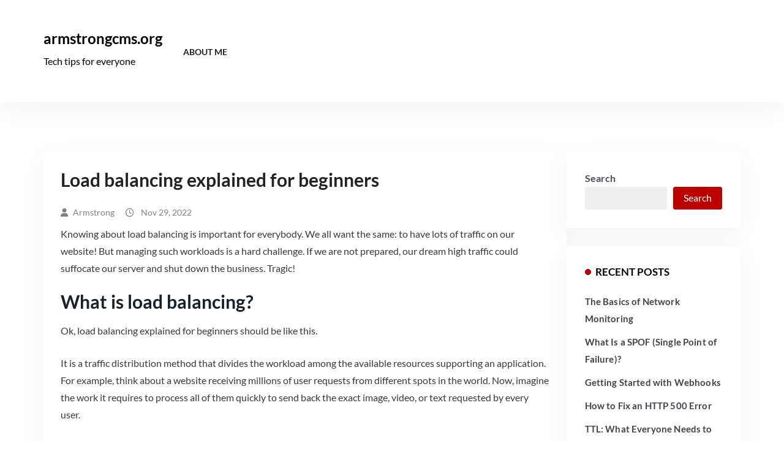

--- FILE ---
content_type: text/html; charset=UTF-8
request_url: https://armstrongcms.org/2022/11/
body_size: 10583
content:
<!doctype html>
<html lang="en-US">
<head>
	<meta charset="UTF-8">
	<meta name="viewport" content="width=device-width, initial-scale=1">
	<link rel="profile" href="https://gmpg.org/xfn/11">

	<meta name='robots' content='noindex, follow' />
	<style>img:is([sizes="auto" i], [sizes^="auto," i]) { contain-intrinsic-size: 3000px 1500px }</style>
	
	<!-- This site is optimized with the Yoast SEO plugin v26.2 - https://yoast.com/wordpress/plugins/seo/ -->
	<title>November 2022 - armstrongcms.org</title>
	<meta property="og:locale" content="en_US" />
	<meta property="og:type" content="website" />
	<meta property="og:title" content="November 2022 - armstrongcms.org" />
	<meta property="og:url" content="https://armstrongcms.org/2022/11/" />
	<meta property="og:site_name" content="armstrongcms.org" />
	<meta name="twitter:card" content="summary_large_image" />
	<script type="application/ld+json" class="yoast-schema-graph">{"@context":"https://schema.org","@graph":[{"@type":"CollectionPage","@id":"https://armstrongcms.org/2022/11/","url":"https://armstrongcms.org/2022/11/","name":"November 2022 - armstrongcms.org","isPartOf":{"@id":"https://armstrongcms.org/#website"},"breadcrumb":{"@id":"https://armstrongcms.org/2022/11/#breadcrumb"},"inLanguage":"en-US"},{"@type":"BreadcrumbList","@id":"https://armstrongcms.org/2022/11/#breadcrumb","itemListElement":[{"@type":"ListItem","position":1,"name":"Home","item":"https://armstrongcms.org/"},{"@type":"ListItem","position":2,"name":"Archives for November 2022"}]},{"@type":"WebSite","@id":"https://armstrongcms.org/#website","url":"https://armstrongcms.org/","name":"armstrongcms.org","description":"Tech tips for everyone","potentialAction":[{"@type":"SearchAction","target":{"@type":"EntryPoint","urlTemplate":"https://armstrongcms.org/?s={search_term_string}"},"query-input":{"@type":"PropertyValueSpecification","valueRequired":true,"valueName":"search_term_string"}}],"inLanguage":"en-US"}]}</script>
	<!-- / Yoast SEO plugin. -->


<link rel='dns-prefetch' href='//armstrongcms.org' />
<link rel="alternate" type="application/rss+xml" title="armstrongcms.org &raquo; Feed" href="https://armstrongcms.org/feed/" />
<link rel="alternate" type="application/rss+xml" title="armstrongcms.org &raquo; Comments Feed" href="https://armstrongcms.org/comments/feed/" />
<script>
window._wpemojiSettings = {"baseUrl":"https:\/\/s.w.org\/images\/core\/emoji\/16.0.1\/72x72\/","ext":".png","svgUrl":"https:\/\/s.w.org\/images\/core\/emoji\/16.0.1\/svg\/","svgExt":".svg","source":{"concatemoji":"https:\/\/armstrongcms.org\/wp-includes\/js\/wp-emoji-release.min.js?ver=6.8.3"}};
/*! This file is auto-generated */
!function(s,n){var o,i,e;function c(e){try{var t={supportTests:e,timestamp:(new Date).valueOf()};sessionStorage.setItem(o,JSON.stringify(t))}catch(e){}}function p(e,t,n){e.clearRect(0,0,e.canvas.width,e.canvas.height),e.fillText(t,0,0);var t=new Uint32Array(e.getImageData(0,0,e.canvas.width,e.canvas.height).data),a=(e.clearRect(0,0,e.canvas.width,e.canvas.height),e.fillText(n,0,0),new Uint32Array(e.getImageData(0,0,e.canvas.width,e.canvas.height).data));return t.every(function(e,t){return e===a[t]})}function u(e,t){e.clearRect(0,0,e.canvas.width,e.canvas.height),e.fillText(t,0,0);for(var n=e.getImageData(16,16,1,1),a=0;a<n.data.length;a++)if(0!==n.data[a])return!1;return!0}function f(e,t,n,a){switch(t){case"flag":return n(e,"\ud83c\udff3\ufe0f\u200d\u26a7\ufe0f","\ud83c\udff3\ufe0f\u200b\u26a7\ufe0f")?!1:!n(e,"\ud83c\udde8\ud83c\uddf6","\ud83c\udde8\u200b\ud83c\uddf6")&&!n(e,"\ud83c\udff4\udb40\udc67\udb40\udc62\udb40\udc65\udb40\udc6e\udb40\udc67\udb40\udc7f","\ud83c\udff4\u200b\udb40\udc67\u200b\udb40\udc62\u200b\udb40\udc65\u200b\udb40\udc6e\u200b\udb40\udc67\u200b\udb40\udc7f");case"emoji":return!a(e,"\ud83e\udedf")}return!1}function g(e,t,n,a){var r="undefined"!=typeof WorkerGlobalScope&&self instanceof WorkerGlobalScope?new OffscreenCanvas(300,150):s.createElement("canvas"),o=r.getContext("2d",{willReadFrequently:!0}),i=(o.textBaseline="top",o.font="600 32px Arial",{});return e.forEach(function(e){i[e]=t(o,e,n,a)}),i}function t(e){var t=s.createElement("script");t.src=e,t.defer=!0,s.head.appendChild(t)}"undefined"!=typeof Promise&&(o="wpEmojiSettingsSupports",i=["flag","emoji"],n.supports={everything:!0,everythingExceptFlag:!0},e=new Promise(function(e){s.addEventListener("DOMContentLoaded",e,{once:!0})}),new Promise(function(t){var n=function(){try{var e=JSON.parse(sessionStorage.getItem(o));if("object"==typeof e&&"number"==typeof e.timestamp&&(new Date).valueOf()<e.timestamp+604800&&"object"==typeof e.supportTests)return e.supportTests}catch(e){}return null}();if(!n){if("undefined"!=typeof Worker&&"undefined"!=typeof OffscreenCanvas&&"undefined"!=typeof URL&&URL.createObjectURL&&"undefined"!=typeof Blob)try{var e="postMessage("+g.toString()+"("+[JSON.stringify(i),f.toString(),p.toString(),u.toString()].join(",")+"));",a=new Blob([e],{type:"text/javascript"}),r=new Worker(URL.createObjectURL(a),{name:"wpTestEmojiSupports"});return void(r.onmessage=function(e){c(n=e.data),r.terminate(),t(n)})}catch(e){}c(n=g(i,f,p,u))}t(n)}).then(function(e){for(var t in e)n.supports[t]=e[t],n.supports.everything=n.supports.everything&&n.supports[t],"flag"!==t&&(n.supports.everythingExceptFlag=n.supports.everythingExceptFlag&&n.supports[t]);n.supports.everythingExceptFlag=n.supports.everythingExceptFlag&&!n.supports.flag,n.DOMReady=!1,n.readyCallback=function(){n.DOMReady=!0}}).then(function(){return e}).then(function(){var e;n.supports.everything||(n.readyCallback(),(e=n.source||{}).concatemoji?t(e.concatemoji):e.wpemoji&&e.twemoji&&(t(e.twemoji),t(e.wpemoji)))}))}((window,document),window._wpemojiSettings);
</script>
<style id='wp-emoji-styles-inline-css'>

	img.wp-smiley, img.emoji {
		display: inline !important;
		border: none !important;
		box-shadow: none !important;
		height: 1em !important;
		width: 1em !important;
		margin: 0 0.07em !important;
		vertical-align: -0.1em !important;
		background: none !important;
		padding: 0 !important;
	}
</style>
<link rel='stylesheet' id='wp-block-library-css' href='https://armstrongcms.org/wp-includes/css/dist/block-library/style.min.css?ver=6.8.3' media='all' />
<style id='wp-block-library-theme-inline-css'>
.wp-block-audio :where(figcaption){color:#555;font-size:13px;text-align:center}.is-dark-theme .wp-block-audio :where(figcaption){color:#ffffffa6}.wp-block-audio{margin:0 0 1em}.wp-block-code{border:1px solid #ccc;border-radius:4px;font-family:Menlo,Consolas,monaco,monospace;padding:.8em 1em}.wp-block-embed :where(figcaption){color:#555;font-size:13px;text-align:center}.is-dark-theme .wp-block-embed :where(figcaption){color:#ffffffa6}.wp-block-embed{margin:0 0 1em}.blocks-gallery-caption{color:#555;font-size:13px;text-align:center}.is-dark-theme .blocks-gallery-caption{color:#ffffffa6}:root :where(.wp-block-image figcaption){color:#555;font-size:13px;text-align:center}.is-dark-theme :root :where(.wp-block-image figcaption){color:#ffffffa6}.wp-block-image{margin:0 0 1em}.wp-block-pullquote{border-bottom:4px solid;border-top:4px solid;color:currentColor;margin-bottom:1.75em}.wp-block-pullquote cite,.wp-block-pullquote footer,.wp-block-pullquote__citation{color:currentColor;font-size:.8125em;font-style:normal;text-transform:uppercase}.wp-block-quote{border-left:.25em solid;margin:0 0 1.75em;padding-left:1em}.wp-block-quote cite,.wp-block-quote footer{color:currentColor;font-size:.8125em;font-style:normal;position:relative}.wp-block-quote:where(.has-text-align-right){border-left:none;border-right:.25em solid;padding-left:0;padding-right:1em}.wp-block-quote:where(.has-text-align-center){border:none;padding-left:0}.wp-block-quote.is-large,.wp-block-quote.is-style-large,.wp-block-quote:where(.is-style-plain){border:none}.wp-block-search .wp-block-search__label{font-weight:700}.wp-block-search__button{border:1px solid #ccc;padding:.375em .625em}:where(.wp-block-group.has-background){padding:1.25em 2.375em}.wp-block-separator.has-css-opacity{opacity:.4}.wp-block-separator{border:none;border-bottom:2px solid;margin-left:auto;margin-right:auto}.wp-block-separator.has-alpha-channel-opacity{opacity:1}.wp-block-separator:not(.is-style-wide):not(.is-style-dots){width:100px}.wp-block-separator.has-background:not(.is-style-dots){border-bottom:none;height:1px}.wp-block-separator.has-background:not(.is-style-wide):not(.is-style-dots){height:2px}.wp-block-table{margin:0 0 1em}.wp-block-table td,.wp-block-table th{word-break:normal}.wp-block-table :where(figcaption){color:#555;font-size:13px;text-align:center}.is-dark-theme .wp-block-table :where(figcaption){color:#ffffffa6}.wp-block-video :where(figcaption){color:#555;font-size:13px;text-align:center}.is-dark-theme .wp-block-video :where(figcaption){color:#ffffffa6}.wp-block-video{margin:0 0 1em}:root :where(.wp-block-template-part.has-background){margin-bottom:0;margin-top:0;padding:1.25em 2.375em}
</style>
<style id='classic-theme-styles-inline-css'>
/*! This file is auto-generated */
.wp-block-button__link{color:#fff;background-color:#32373c;border-radius:9999px;box-shadow:none;text-decoration:none;padding:calc(.667em + 2px) calc(1.333em + 2px);font-size:1.125em}.wp-block-file__button{background:#32373c;color:#fff;text-decoration:none}
</style>
<style id='global-styles-inline-css'>
:root{--wp--preset--aspect-ratio--square: 1;--wp--preset--aspect-ratio--4-3: 4/3;--wp--preset--aspect-ratio--3-4: 3/4;--wp--preset--aspect-ratio--3-2: 3/2;--wp--preset--aspect-ratio--2-3: 2/3;--wp--preset--aspect-ratio--16-9: 16/9;--wp--preset--aspect-ratio--9-16: 9/16;--wp--preset--color--black: #000000;--wp--preset--color--cyan-bluish-gray: #abb8c3;--wp--preset--color--white: #ffffff;--wp--preset--color--pale-pink: #f78da7;--wp--preset--color--vivid-red: #cf2e2e;--wp--preset--color--luminous-vivid-orange: #ff6900;--wp--preset--color--luminous-vivid-amber: #fcb900;--wp--preset--color--light-green-cyan: #7bdcb5;--wp--preset--color--vivid-green-cyan: #00d084;--wp--preset--color--pale-cyan-blue: #8ed1fc;--wp--preset--color--vivid-cyan-blue: #0693e3;--wp--preset--color--vivid-purple: #9b51e0;--wp--preset--gradient--vivid-cyan-blue-to-vivid-purple: linear-gradient(135deg,rgba(6,147,227,1) 0%,rgb(155,81,224) 100%);--wp--preset--gradient--light-green-cyan-to-vivid-green-cyan: linear-gradient(135deg,rgb(122,220,180) 0%,rgb(0,208,130) 100%);--wp--preset--gradient--luminous-vivid-amber-to-luminous-vivid-orange: linear-gradient(135deg,rgba(252,185,0,1) 0%,rgba(255,105,0,1) 100%);--wp--preset--gradient--luminous-vivid-orange-to-vivid-red: linear-gradient(135deg,rgba(255,105,0,1) 0%,rgb(207,46,46) 100%);--wp--preset--gradient--very-light-gray-to-cyan-bluish-gray: linear-gradient(135deg,rgb(238,238,238) 0%,rgb(169,184,195) 100%);--wp--preset--gradient--cool-to-warm-spectrum: linear-gradient(135deg,rgb(74,234,220) 0%,rgb(151,120,209) 20%,rgb(207,42,186) 40%,rgb(238,44,130) 60%,rgb(251,105,98) 80%,rgb(254,248,76) 100%);--wp--preset--gradient--blush-light-purple: linear-gradient(135deg,rgb(255,206,236) 0%,rgb(152,150,240) 100%);--wp--preset--gradient--blush-bordeaux: linear-gradient(135deg,rgb(254,205,165) 0%,rgb(254,45,45) 50%,rgb(107,0,62) 100%);--wp--preset--gradient--luminous-dusk: linear-gradient(135deg,rgb(255,203,112) 0%,rgb(199,81,192) 50%,rgb(65,88,208) 100%);--wp--preset--gradient--pale-ocean: linear-gradient(135deg,rgb(255,245,203) 0%,rgb(182,227,212) 50%,rgb(51,167,181) 100%);--wp--preset--gradient--electric-grass: linear-gradient(135deg,rgb(202,248,128) 0%,rgb(113,206,126) 100%);--wp--preset--gradient--midnight: linear-gradient(135deg,rgb(2,3,129) 0%,rgb(40,116,252) 100%);--wp--preset--font-size--small: 13px;--wp--preset--font-size--medium: 20px;--wp--preset--font-size--large: 36px;--wp--preset--font-size--x-large: 42px;--wp--preset--spacing--20: 0.44rem;--wp--preset--spacing--30: 0.67rem;--wp--preset--spacing--40: 1rem;--wp--preset--spacing--50: 1.5rem;--wp--preset--spacing--60: 2.25rem;--wp--preset--spacing--70: 3.38rem;--wp--preset--spacing--80: 5.06rem;--wp--preset--shadow--natural: 6px 6px 9px rgba(0, 0, 0, 0.2);--wp--preset--shadow--deep: 12px 12px 50px rgba(0, 0, 0, 0.4);--wp--preset--shadow--sharp: 6px 6px 0px rgba(0, 0, 0, 0.2);--wp--preset--shadow--outlined: 6px 6px 0px -3px rgba(255, 255, 255, 1), 6px 6px rgba(0, 0, 0, 1);--wp--preset--shadow--crisp: 6px 6px 0px rgba(0, 0, 0, 1);}:where(.is-layout-flex){gap: 0.5em;}:where(.is-layout-grid){gap: 0.5em;}body .is-layout-flex{display: flex;}.is-layout-flex{flex-wrap: wrap;align-items: center;}.is-layout-flex > :is(*, div){margin: 0;}body .is-layout-grid{display: grid;}.is-layout-grid > :is(*, div){margin: 0;}:where(.wp-block-columns.is-layout-flex){gap: 2em;}:where(.wp-block-columns.is-layout-grid){gap: 2em;}:where(.wp-block-post-template.is-layout-flex){gap: 1.25em;}:where(.wp-block-post-template.is-layout-grid){gap: 1.25em;}.has-black-color{color: var(--wp--preset--color--black) !important;}.has-cyan-bluish-gray-color{color: var(--wp--preset--color--cyan-bluish-gray) !important;}.has-white-color{color: var(--wp--preset--color--white) !important;}.has-pale-pink-color{color: var(--wp--preset--color--pale-pink) !important;}.has-vivid-red-color{color: var(--wp--preset--color--vivid-red) !important;}.has-luminous-vivid-orange-color{color: var(--wp--preset--color--luminous-vivid-orange) !important;}.has-luminous-vivid-amber-color{color: var(--wp--preset--color--luminous-vivid-amber) !important;}.has-light-green-cyan-color{color: var(--wp--preset--color--light-green-cyan) !important;}.has-vivid-green-cyan-color{color: var(--wp--preset--color--vivid-green-cyan) !important;}.has-pale-cyan-blue-color{color: var(--wp--preset--color--pale-cyan-blue) !important;}.has-vivid-cyan-blue-color{color: var(--wp--preset--color--vivid-cyan-blue) !important;}.has-vivid-purple-color{color: var(--wp--preset--color--vivid-purple) !important;}.has-black-background-color{background-color: var(--wp--preset--color--black) !important;}.has-cyan-bluish-gray-background-color{background-color: var(--wp--preset--color--cyan-bluish-gray) !important;}.has-white-background-color{background-color: var(--wp--preset--color--white) !important;}.has-pale-pink-background-color{background-color: var(--wp--preset--color--pale-pink) !important;}.has-vivid-red-background-color{background-color: var(--wp--preset--color--vivid-red) !important;}.has-luminous-vivid-orange-background-color{background-color: var(--wp--preset--color--luminous-vivid-orange) !important;}.has-luminous-vivid-amber-background-color{background-color: var(--wp--preset--color--luminous-vivid-amber) !important;}.has-light-green-cyan-background-color{background-color: var(--wp--preset--color--light-green-cyan) !important;}.has-vivid-green-cyan-background-color{background-color: var(--wp--preset--color--vivid-green-cyan) !important;}.has-pale-cyan-blue-background-color{background-color: var(--wp--preset--color--pale-cyan-blue) !important;}.has-vivid-cyan-blue-background-color{background-color: var(--wp--preset--color--vivid-cyan-blue) !important;}.has-vivid-purple-background-color{background-color: var(--wp--preset--color--vivid-purple) !important;}.has-black-border-color{border-color: var(--wp--preset--color--black) !important;}.has-cyan-bluish-gray-border-color{border-color: var(--wp--preset--color--cyan-bluish-gray) !important;}.has-white-border-color{border-color: var(--wp--preset--color--white) !important;}.has-pale-pink-border-color{border-color: var(--wp--preset--color--pale-pink) !important;}.has-vivid-red-border-color{border-color: var(--wp--preset--color--vivid-red) !important;}.has-luminous-vivid-orange-border-color{border-color: var(--wp--preset--color--luminous-vivid-orange) !important;}.has-luminous-vivid-amber-border-color{border-color: var(--wp--preset--color--luminous-vivid-amber) !important;}.has-light-green-cyan-border-color{border-color: var(--wp--preset--color--light-green-cyan) !important;}.has-vivid-green-cyan-border-color{border-color: var(--wp--preset--color--vivid-green-cyan) !important;}.has-pale-cyan-blue-border-color{border-color: var(--wp--preset--color--pale-cyan-blue) !important;}.has-vivid-cyan-blue-border-color{border-color: var(--wp--preset--color--vivid-cyan-blue) !important;}.has-vivid-purple-border-color{border-color: var(--wp--preset--color--vivid-purple) !important;}.has-vivid-cyan-blue-to-vivid-purple-gradient-background{background: var(--wp--preset--gradient--vivid-cyan-blue-to-vivid-purple) !important;}.has-light-green-cyan-to-vivid-green-cyan-gradient-background{background: var(--wp--preset--gradient--light-green-cyan-to-vivid-green-cyan) !important;}.has-luminous-vivid-amber-to-luminous-vivid-orange-gradient-background{background: var(--wp--preset--gradient--luminous-vivid-amber-to-luminous-vivid-orange) !important;}.has-luminous-vivid-orange-to-vivid-red-gradient-background{background: var(--wp--preset--gradient--luminous-vivid-orange-to-vivid-red) !important;}.has-very-light-gray-to-cyan-bluish-gray-gradient-background{background: var(--wp--preset--gradient--very-light-gray-to-cyan-bluish-gray) !important;}.has-cool-to-warm-spectrum-gradient-background{background: var(--wp--preset--gradient--cool-to-warm-spectrum) !important;}.has-blush-light-purple-gradient-background{background: var(--wp--preset--gradient--blush-light-purple) !important;}.has-blush-bordeaux-gradient-background{background: var(--wp--preset--gradient--blush-bordeaux) !important;}.has-luminous-dusk-gradient-background{background: var(--wp--preset--gradient--luminous-dusk) !important;}.has-pale-ocean-gradient-background{background: var(--wp--preset--gradient--pale-ocean) !important;}.has-electric-grass-gradient-background{background: var(--wp--preset--gradient--electric-grass) !important;}.has-midnight-gradient-background{background: var(--wp--preset--gradient--midnight) !important;}.has-small-font-size{font-size: var(--wp--preset--font-size--small) !important;}.has-medium-font-size{font-size: var(--wp--preset--font-size--medium) !important;}.has-large-font-size{font-size: var(--wp--preset--font-size--large) !important;}.has-x-large-font-size{font-size: var(--wp--preset--font-size--x-large) !important;}
:where(.wp-block-post-template.is-layout-flex){gap: 1.25em;}:where(.wp-block-post-template.is-layout-grid){gap: 1.25em;}
:where(.wp-block-columns.is-layout-flex){gap: 2em;}:where(.wp-block-columns.is-layout-grid){gap: 2em;}
:root :where(.wp-block-pullquote){font-size: 1.5em;line-height: 1.6;}
</style>
<link rel='stylesheet' id='fontawesome-css-css' href='https://armstrongcms.org/wp-content/themes/remark/assets/css/fontawesome.css?ver=1.0.0' media='all' />
<link rel='stylesheet' id='master-style-css' href='https://armstrongcms.org/wp-content/themes/remark/assets/css/master.css?ver=1.0.0' media='all' />
<link rel='stylesheet' id='remark-webfont-css' href='https://armstrongcms.org/wp-content/fonts/758fa8967cf3faaa03db203c1052f2a5.css?ver=1.0.0' media='all' />
<link rel='stylesheet' id='remark-style-css' href='https://armstrongcms.org/wp-content/themes/remark/style.css?ver=1.0.0' media='all' />
<script src="https://armstrongcms.org/wp-includes/js/jquery/jquery.min.js?ver=3.7.1" id="jquery-core-js"></script>
<script src="https://armstrongcms.org/wp-includes/js/jquery/jquery-migrate.min.js?ver=3.4.1" id="jquery-migrate-js"></script>
<script src="https://armstrongcms.org/wp-content/themes/remark/assets/js/script.js?ver=1.0.0" id="remark-script-js"></script>
<link rel="https://api.w.org/" href="https://armstrongcms.org/wp-json/" /><link rel="EditURI" type="application/rsd+xml" title="RSD" href="https://armstrongcms.org/xmlrpc.php?rsd" />
<meta name="generator" content="WordPress 6.8.3" />
		<style type="text/css">
					#masthead{
				background-image: url();
				background-position: center top;
				background-size: cover;
			}
			
					.site-title a,
			.site-description {
				color: #000000 !important;
			}
				</style>
		</head>

<body class="archive date wp-theme-remark hfeed">
<div id="page" class="site">
	<a class="skip-link screen-reader-text" href="#primary">Skip to content</a>

	                <header id="masthead" class="site-header bg-white py-2">
                    <div class="container mx-auto">
                        <div class="menu-wrap flex-none md:flex lg:flex items-center gap-12 py-4 md:py-0 lg:py-0 items-center">
                                            <div class="site-branding w-1/2 md:w-1/5 lg:w-1/5">
                                            <h1 class="site-title"><a href="https://armstrongcms.org/" rel="home">armstrongcms.org</a></h1>
                                                <p class="site-description">Tech tips for everyone</p>
                                    </div><!-- .site-branding -->

                <button class="toggle nav-toggle mobile-nav-toggle" data-toggle-target=".menu-modal"  data-toggle-body-class="showing-menu-modal" aria-expanded="false" data-set-focus=".close-nav-toggle">
                    <span class="toggle-inner">
                        <span class="toggle-icon">
                            <i class="fa-solid fa-list"></i>
                        </span>
                    </span>
                </button><!-- .nav-toggle -->
            
                <nav id="site-navigation" class="w-full md:w-3/4 lg:w-3/4" aria-label="Horizontal" role="navigation">
                                                <ul class="remark__default-menu">
                                <li class="page_item page-item-7"><a href="https://armstrongcms.org/about-me/">About me</a></li>
                            </ul>
                                        </nav><!-- #site-navigation -->
                                    </div>
                    </div>
                </header><!-- #masthead -->
            
<div class="menu-modal remark__mobile-menu card-modal" data-modal-target-string=".menu-modal">

	<div class="menu-modal-inner modal-inner">

		<div class="menu-wrapper section-inner">

			<div class="menu-top">

				<button class="toggle close-nav-toggle fill-children-current-color" data-toggle-target=".menu-modal" data-toggle-body-class="showing-menu-modal" aria-expanded="false" data-set-focus=".menu-modal">
					<span class="toggle-text">Close Menu</span>
					<i class="fa-solid fa-xmark"></i>
				</button><!-- .nav-toggle -->

				<nav class="mobile-menu pr-4" aria-label="Mobile" role="navigation">

					<ul class="modal-menu">

						<div class="menu"><ul>
<li class="page_item page-item-7"><a href="https://armstrongcms.org/about-me/">About me</a></li>
</ul></div>

					</ul>

				</nav>

			</div><!-- .menu-top -->

		</div><!-- .menu-wrapper -->

	</div><!-- .menu-modal-inner -->

</div><!-- .menu-modal -->
	

	<div class="container mx-auto">
	<main id="primary" class="site-main pb-12">
		<div class="flex-none md:flex lg:flex gap-9 pt-8 md:pt-12 lg:pt-16">
			<div class="w-full md:w-3/4 lg:w-3/4">
				<div class="flex-none md:flex lg:flex flex-wrap -ml-3.5 -mr-3.5">
					
												<div class="w-full pl-3.5 pr-3.5">
							
								
<article id="post-19" class="bg-white mb-8 remark__post-item post-19 post type-post status-publish format-standard hentry category-load-balancing-solutions tag-load-balancer tag-load-balancing">
	                                <div class="px-7 pt-6 pb-4">


                                                                    <h2 class="text-3xl leading-[45px] font-bold mb-2"><a class="break-all	font-bold text-[#222] visited:text-[#222] hover:text-[#BB0000]" href="https://armstrongcms.org/load-balancing-explained-for-beginners/" rel="bookmark">​Load balancing explained for beginners</a></h2>
                                                    
                    <ul class="gap-10 mb-2 post-meta mt-4">
                                    <li>
                <a class="mb-8 md:mb-0 lg:mb-0 flex items-center text-sm font-medium text-[#818181] visited:text-[#818181] hover:text-[#BB0000]" href="https://armstrongcms.org/author/armstrong/">
                        <i class="fa fa-user mr-2 text-[#818181]"></i>
                        <span class="text-sm">
                            Armstrong                        </span>
                </a>
            </li>
                    <li class="text-sm mb-4 md:mb-0 lg:mb-0 font-medium text-[#818181] visited:text-[#818181]">
                <span class="mr-2">
                    <i class="far fa-clock text-[#818181]"></i>
                </span>
                Nov 29, 2022            </li>
                            </ul>
                                            <div class="entry-content font-medium text-[#3a3a3a] leading-7">
                
<p>Knowing about load balancing is important for everybody. We all want the same: to have lots of traffic on our website! But managing such workloads is a hard challenge. If we are not prepared, our dream high traffic could suffocate our server and shut down the business. Tragic!</p>



<h2 class="wp-block-heading">What is load balancing?</h2>



<p>Ok, load balancing explained for beginners should be like this.</p>



<p>It is a traffic distribution method that divides the workload among the available resources supporting an application. For example, think about a website receiving millions of user requests from different spots in the world. Now, imagine the work it requires to process all of them quickly to send back the exact image, video, or text requested by every user.</p>



<p><a href="https://www.cloudns.net/blog/load-balancing/">Load balancing Best Practices</a></p>



<p>Such a website has many servers to execute this hard but crucial task. The problem is that even the number of servers can be enough to do the job without a load balancer, some servers could be overworking while others could be working at their minimum capacity. As a result, some servers can get sluggish or crash due to the overload. This will cost you on different fronts. Fixing servers, money loss during the downtime, angry customers, and a bad reputation.</p>



<p>Placing a load balancer between the users and your servers will make the process very efficient and prevent problems. It will balance the workload among all the available servers to guarantee all resources are equally used.</p>



<h2 class="wp-block-heading">Technology types of load balancing</h2>



<p>There are two technology types of load balancing, hardware and software.</p>



<p><strong>Hardware-based load balancer.</strong></p>



<p>It is a machine to process and redirect traffic to multiple servers. This load balancer can live in a data center. Virtualization can be used to generate multiple virtual load balancers to work for your business, and all of them can be centrally controlled.</p>



<p><strong>Pros.</strong></p>



<ul class="wp-block-list">
<li>It is a secure and reliable choice.</li>



<li>You have full control and responsibility over it.</li>
</ul>



<p><strong>Cons.</strong></p>



<ul class="wp-block-list">
<li>It requires investment in equipment, configuration, and regular maintenance.</li>



<li>To use it at its complete capacity is not recommended. If there is a situation of sudden high traffic (traffic spike) and it grows higher than the machine’s capacity, your business performance will be affected. In a bad scenario, users will be hit too by slow service, for instance. If you manage to add another load balancer on time, this doesn’t have to happen.</li>
</ul>



<p><strong>Software-based load balancer</strong></p>



<p>It is an application that has all the necessary functions to execute the balanced distribution of work. You can either set it up directly on your server or access it through a third-party service.</p>



<p><strong>Pros.&nbsp;</strong></p>



<ul class="wp-block-list">
<li>Flexibility. A software load balancer can be scaled up or down easily.</li>



<li>It is more compatible with cloud computing environments.</li>



<li>It is less expensive than purchasing and setting up a hardware load balancer.</li>
</ul>



<p><strong>Con.&nbsp;</strong></p>



<ul class="wp-block-list">
<li>It doesn’t deliver the top-performance <a href="https://www.oxfordwebstudio.com/en/did-you-know/what-is-hardware" target="_blank" rel="noreferrer noopener">hardware</a>-based load balancer can.</li>



<li>If the server on which it works stops working, the load balancer stops too.&nbsp;</li>
</ul>



<p><em><a href="https://armstrongcms.org/fundamental-details-about-anycast-dns/" target="_blank" rel="noreferrer noopener">Recommended article: Fundamental details about Anycast DNS</a></em></p>



<h2 class="wp-block-heading">Conclusion</h2>



<p>Having high traffic doesn’t have to be a tragedy. Your story can be happy and successful if you use load balancing.</p>
            </div><!-- .entry-content -->
            
                        </div>
            </article><!-- #post-19 -->

							</div>
													<div class="w-full pl-3.5 pr-3.5">
							
								
<article id="post-15" class="bg-white mb-8 remark__post-item post-15 post type-post status-publish format-standard hentry category-dns tag-anycast tag-anycast-dns tag-dns">
	                                <div class="px-7 pt-6 pb-4">


                                                                    <h2 class="text-3xl leading-[45px] font-bold mb-2"><a class="break-all	font-bold text-[#222] visited:text-[#222] hover:text-[#BB0000]" href="https://armstrongcms.org/fundamental-details-about-anycast-dns/" rel="bookmark">Fundamental details about Anycast DNS</a></h2>
                                                    
                    <ul class="gap-10 mb-2 post-meta mt-4">
                                    <li>
                <a class="mb-8 md:mb-0 lg:mb-0 flex items-center text-sm font-medium text-[#818181] visited:text-[#818181] hover:text-[#BB0000]" href="https://armstrongcms.org/author/armstrong/">
                        <i class="fa fa-user mr-2 text-[#818181]"></i>
                        <span class="text-sm">
                            Armstrong                        </span>
                </a>
            </li>
                    <li class="text-sm mb-4 md:mb-0 lg:mb-0 font-medium text-[#818181] visited:text-[#818181]">
                <span class="mr-2">
                    <i class="far fa-clock text-[#818181]"></i>
                </span>
                Nov 7, 2022            </li>
                            </ul>
                                            <div class="entry-content font-medium text-[#3a3a3a] leading-7">
                
<p>Every time people send a DNS request for loading a website, different processes take place within the DNS machinery for it to happen. One of these processes is routing their requests to be answered. Anycast DNS is a method to do this.</p>



<h2 class="wp-block-heading"><strong>What is Anycast DNS?</strong></h2>



<p>The most fundamental detail about Anycast DNS is that it is a traffic routing and addressing method for networks that allows a group of servers to share the same IP address. It aims to have nameservers in different locations around the planet to be closer to the users. This way, when someone sends a request to visit a website, this will be routed to the closest server to his or her location. Having the same IP address, whichever server can answer, but the nearest to the user will be the one that answers.</p>



<h2 class="wp-block-heading"><strong>How does Anycast DNS work?</strong></h2>



<p>Anycast DNS works closely with the Border Gateway Protocol or BGP. This last enables the routing of data through the Internet. BGP helps to communicate to routers the networks that can be reached through each of them and the topographical distance that it takes to reach such networks. The range of the IP address shared by the group of servers is advertised in the BGP messages of multiple routers. This way, routers know which of them can offer the shortest route to that IP address.</p>



<p>Then the request is addressed and routed to the closest server. Thanks to Anycast infrastructure and its workmate, the BGP, a user in Vietnam can access a domain with hosting in Brazil in no time.</p>



<h2 class="wp-block-heading"><strong>Why should you use Anycast DNS?</strong></h2>



<p>You should use Anycast DNS because it means getting a reliable network to support your online business, and that brings big advantages.</p>



<p><strong>It provides redundancy. </strong>A business having only a single DNS server can work, but it’s like putting all your eggs in one basket. If it fails or is under normal maintenance, your nameserver could face <a href="https://armstrongcms.org/how-to-minimize-the-risks-of-dns-outages/" target="_blank" rel="noreferrer noopener">downtime</a>, and that will mean fewer sales for you. Besides, you will have very limited room to handle high traffic. If your only nameserver gets stressed, risks of sluggishness or failures increase.</p>



<p><strong>It increases your business resilience. </strong>DoS and DDoS attacks are happening daily, and potentially, you, like everybody else, can be targeted by <a href="https://www.techopedia.com/definition/27435/cybercriminal" target="_blank" rel="noreferrer noopener">cybercriminals</a>. Having Anycast DNS, attackers could bring down a server or two, but not all the network backing up your business. It will keep you online!</p>



<p><strong>It provides you with the dreamed uptime.</strong> With multiple nameservers globally located, downtime won’t be a worry. If a server is unavailable, the Anycast DNS system will automatically reroute requests to the closest and most available instance.</p>



<p><strong>It speeds up response time</strong>. It ensures it always will address and route requests to the closest and available nameserver. Waiting time for your clients will always be the shortest possible.</p>



<p><em><a href="https://armstrongcms.org/what-is-the-purpose-of-geodns/" target="_blank" rel="noreferrer noopener">Recommended article: What is the purpose of GeoDNS?</a></em></p>



<h2 class="wp-block-heading">Conclusion</h2>



<p>Anycast DNS is a great solution for businesses with big expectations. Let it be in your team and experience the difference from day one!</p>
            </div><!-- .entry-content -->
            
                        </div>
            </article><!-- #post-15 -->

							</div>
										</div>
			</div>
			<div class="w-full md:w-1/4 lg:w-1/4 pt-8 md:pt-0 lg:pt-0">
				
<aside id="secondary" class="widget-area">
	<section id="block-2" class="widget widget_block widget_search"><form role="search" method="get" action="https://armstrongcms.org/" class="wp-block-search__button-outside wp-block-search__text-button wp-block-search"    ><label class="wp-block-search__label" for="wp-block-search__input-1" >Search</label><div class="wp-block-search__inside-wrapper " ><input class="wp-block-search__input" id="wp-block-search__input-1" placeholder="" value="" type="search" name="s" required /><button aria-label="Search" class="wp-block-search__button wp-element-button" type="submit" >Search</button></div></form></section><section id="block-3" class="widget widget_block"><div class="wp-block-group"><div class="wp-block-group__inner-container is-layout-flow wp-block-group-is-layout-flow"><h2 class="wp-block-heading">Recent Posts</h2><ul class="wp-block-latest-posts__list wp-block-latest-posts"><li><a class="wp-block-latest-posts__post-title" href="https://armstrongcms.org/the-basics-of-network-monitoring/">The Basics of Network Monitoring</a></li>
<li><a class="wp-block-latest-posts__post-title" href="https://armstrongcms.org/what-is-a-spof-single-point-of-failure/">What Is a SPOF (Single Point of Failure)?</a></li>
<li><a class="wp-block-latest-posts__post-title" href="https://armstrongcms.org/getting-started-with-webhooks/">Getting Started with Webhooks</a></li>
<li><a class="wp-block-latest-posts__post-title" href="https://armstrongcms.org/how-to-fix-an-http-500-error/">How to Fix an HTTP 500 Error</a></li>
<li><a class="wp-block-latest-posts__post-title" href="https://armstrongcms.org/ttl-what-everyone-needs-to-know/">TTL: What Everyone Needs to Know</a></li>
</ul></div></div></section><section id="block-8" class="widget widget_block">
<div class="wp-block-group"><div class="wp-block-group__inner-container is-layout-flow wp-block-group-is-layout-flow">
<h2 class="wp-block-heading">Categories</h2>


<ul class="wp-block-categories-list wp-block-categories">	<li class="cat-item cat-item-3"><a href="https://armstrongcms.org/category/dns/">DNS</a>
</li>
	<li class="cat-item cat-item-14"><a href="https://armstrongcms.org/category/load-balancing-solutions/">Load balancing solutions</a>
</li>
	<li class="cat-item cat-item-72"><a href="https://armstrongcms.org/category/monitoring/">Monitoring</a>
</li>
	<li class="cat-item cat-item-49"><a href="https://armstrongcms.org/category/network/">Network</a>
</li>
</ul></div></div>
</section><section id="block-9" class="widget widget_block">
<div class="wp-block-group"><div class="wp-block-group__inner-container is-layout-flow wp-block-group-is-layout-flow">
<h2 class="wp-block-heading">Archives</h2>


<ul class="wp-block-archives-list wp-block-archives">	<li><a href='https://armstrongcms.org/2025/09/'>September 2025</a></li>
	<li><a href='https://armstrongcms.org/2025/02/'>February 2025</a></li>
	<li><a href='https://armstrongcms.org/2024/09/'>September 2024</a></li>
	<li><a href='https://armstrongcms.org/2024/08/'>August 2024</a></li>
	<li><a href='https://armstrongcms.org/2024/02/'>February 2024</a></li>
	<li><a href='https://armstrongcms.org/2023/10/'>October 2023</a></li>
	<li><a href='https://armstrongcms.org/2023/03/'>March 2023</a></li>
	<li><a href='https://armstrongcms.org/2023/01/'>January 2023</a></li>
	<li><a href='https://armstrongcms.org/2022/11/' aria-current="page">November 2022</a></li>
	<li><a href='https://armstrongcms.org/2022/10/'>October 2022</a></li>
</ul></div></div>
</section></aside><!-- #secondary -->
			</div>
		</div>
	</main><!-- #main -->

	</div>
	<!-- container -->
	
	                <footer id="colophon" class="site-footer">

                        

                                        <div class="site-info bg-[#0B0B0B] py-8">
                    <div class="container mx-auto text-center text-gray-400">
                        <p class="mb-0">
                            Copyright © 2025 armstrongcms.org | Powered by <a class="text-sky-500 hover:text-white visited:text-white ml-1" href="https://www.wpfound.dev/" target="_blank">WPFound</a>                        </p>
                    </div>
                </div>

                            </footer><!-- #colophon -->
            </div><!-- #page -->

<script type="speculationrules">
{"prefetch":[{"source":"document","where":{"and":[{"href_matches":"\/*"},{"not":{"href_matches":["\/wp-*.php","\/wp-admin\/*","\/wp-content\/uploads\/*","\/wp-content\/*","\/wp-content\/plugins\/*","\/wp-content\/themes\/remark\/*","\/*\\?(.+)"]}},{"not":{"selector_matches":"a[rel~=\"nofollow\"]"}},{"not":{"selector_matches":".no-prefetch, .no-prefetch a"}}]},"eagerness":"conservative"}]}
</script>
<script src="https://armstrongcms.org/wp-content/themes/remark/assets/js/navigation.js?ver=1.0.0" id="remark-navigation-js"></script>
<script src="https://armstrongcms.org/wp-content/themes/remark/assets/js/accessibility.js?ver=1.0.0" id="remark-accessibility-js"></script>

</body>
</html>


--- FILE ---
content_type: text/css
request_url: https://armstrongcms.org/wp-content/themes/remark/assets/css/master.css?ver=1.0.0
body_size: 10061
content:
/*! tailwindcss v3.1.7 | MIT License | https://tailwindcss.com*/*,:after,:before{border:0 solid #e5e7eb;box-sizing:border-box}:after,:before{--tw-content:""}html{font-family:ui-sans-serif,system-ui,-apple-system,BlinkMacSystemFont,Segoe UI,Roboto,Helvetica Neue,Arial,Noto Sans,sans-serif,Apple Color Emoji,Segoe UI Emoji,Segoe UI Symbol,Noto Color Emoji;line-height:1.5;-moz-tab-size:4;-o-tab-size:4;tab-size:4}body{line-height:inherit}hr{border-top-width:1px;color:inherit}abbr:where([title]){-webkit-text-decoration:underline dotted;text-decoration:underline dotted}h1,h2,h3,h4,h5,h6{font-size:inherit;font-weight:inherit}a{color:inherit;text-decoration:inherit}code,kbd,pre,samp{font-family:ui-monospace,SFMono-Regular,Menlo,Monaco,Consolas,Liberation Mono,Courier New,monospace;font-size:1em}table{border-collapse:collapse;border-color:inherit;text-indent:0}button,input,optgroup,select,textarea{color:inherit;font-weight:inherit;line-height:inherit;padding:0}[type=button],[type=reset],[type=submit],button{background-color:transparent;background-image:none}:-moz-focusring{outline:auto}:-moz-ui-invalid{box-shadow:none}::-webkit-inner-spin-button,::-webkit-outer-spin-button{height:auto}::-webkit-search-decoration{-webkit-appearance:none}blockquote,dd,dl,figure,h1,h2,h3,h4,h5,h6,hr,p,pre{margin:0}fieldset,menu,ol,ul{margin:0;padding:0}menu,ol,ul{list-style:none}textarea{resize:vertical}input::-moz-placeholder,textarea::-moz-placeholder{color:#9ca3af;opacity:1}input::placeholder,textarea::placeholder{color:#9ca3af;opacity:1}[role=button],button{cursor:pointer}:disabled{cursor:default}audio,canvas,embed,iframe,img,object,svg,video{display:block;vertical-align:middle}img,video{height:auto;max-width:100%}*,:after,:before{--tw-border-spacing-x:0;--tw-border-spacing-y:0;--tw-translate-x:0;--tw-translate-y:0;--tw-rotate:0;--tw-skew-x:0;--tw-skew-y:0;--tw-scale-x:1;--tw-scale-y:1;--tw-pan-x: ;--tw-pan-y: ;--tw-pinch-zoom: ;--tw-scroll-snap-strictness:proximity;--tw-ordinal: ;--tw-slashed-zero: ;--tw-numeric-figure: ;--tw-numeric-spacing: ;--tw-numeric-fraction: ;--tw-ring-inset: ;--tw-ring-offset-width:0px;--tw-ring-offset-color:#fff;--tw-ring-color:rgba(59,130,246,.5);--tw-ring-offset-shadow:0 0 #0000;--tw-ring-shadow:0 0 #0000;--tw-shadow:0 0 #0000;--tw-shadow-colored:0 0 #0000;--tw-blur: ;--tw-brightness: ;--tw-contrast: ;--tw-grayscale: ;--tw-hue-rotate: ;--tw-invert: ;--tw-saturate: ;--tw-sepia: ;--tw-drop-shadow: ;--tw-backdrop-blur: ;--tw-backdrop-brightness: ;--tw-backdrop-contrast: ;--tw-backdrop-grayscale: ;--tw-backdrop-hue-rotate: ;--tw-backdrop-invert: ;--tw-backdrop-opacity: ;--tw-backdrop-saturate: ;--tw-backdrop-sepia: }::-webkit-backdrop{--tw-border-spacing-x:0;--tw-border-spacing-y:0;--tw-translate-x:0;--tw-translate-y:0;--tw-rotate:0;--tw-skew-x:0;--tw-skew-y:0;--tw-scale-x:1;--tw-scale-y:1;--tw-pan-x: ;--tw-pan-y: ;--tw-pinch-zoom: ;--tw-scroll-snap-strictness:proximity;--tw-ordinal: ;--tw-slashed-zero: ;--tw-numeric-figure: ;--tw-numeric-spacing: ;--tw-numeric-fraction: ;--tw-ring-inset: ;--tw-ring-offset-width:0px;--tw-ring-offset-color:#fff;--tw-ring-color:rgba(59,130,246,.5);--tw-ring-offset-shadow:0 0 #0000;--tw-ring-shadow:0 0 #0000;--tw-shadow:0 0 #0000;--tw-shadow-colored:0 0 #0000;--tw-blur: ;--tw-brightness: ;--tw-contrast: ;--tw-grayscale: ;--tw-hue-rotate: ;--tw-invert: ;--tw-saturate: ;--tw-sepia: ;--tw-drop-shadow: ;--tw-backdrop-blur: ;--tw-backdrop-brightness: ;--tw-backdrop-contrast: ;--tw-backdrop-grayscale: ;--tw-backdrop-hue-rotate: ;--tw-backdrop-invert: ;--tw-backdrop-opacity: ;--tw-backdrop-saturate: ;--tw-backdrop-sepia: }::backdrop{--tw-border-spacing-x:0;--tw-border-spacing-y:0;--tw-translate-x:0;--tw-translate-y:0;--tw-rotate:0;--tw-skew-x:0;--tw-skew-y:0;--tw-scale-x:1;--tw-scale-y:1;--tw-pan-x: ;--tw-pan-y: ;--tw-pinch-zoom: ;--tw-scroll-snap-strictness:proximity;--tw-ordinal: ;--tw-slashed-zero: ;--tw-numeric-figure: ;--tw-numeric-spacing: ;--tw-numeric-fraction: ;--tw-ring-inset: ;--tw-ring-offset-width:0px;--tw-ring-offset-color:#fff;--tw-ring-color:rgba(59,130,246,.5);--tw-ring-offset-shadow:0 0 #0000;--tw-ring-shadow:0 0 #0000;--tw-shadow:0 0 #0000;--tw-shadow-colored:0 0 #0000;--tw-blur: ;--tw-brightness: ;--tw-contrast: ;--tw-grayscale: ;--tw-hue-rotate: ;--tw-invert: ;--tw-saturate: ;--tw-sepia: ;--tw-drop-shadow: ;--tw-backdrop-blur: ;--tw-backdrop-brightness: ;--tw-backdrop-contrast: ;--tw-backdrop-grayscale: ;--tw-backdrop-hue-rotate: ;--tw-backdrop-invert: ;--tw-backdrop-opacity: ;--tw-backdrop-saturate: ;--tw-backdrop-sepia: }.container{margin-left:auto;margin-right:auto;padding-left:1rem;padding-right:1rem;width:100%}@media (min-width:640px){.container{max-width:640px}}@media (min-width:768px){.container{max-width:768px}}@media (min-width:1024px){.container{max-width:1024px}}@media (min-width:1170px){.container{max-width:1170px}}@media (min-width:1536px){.container{max-width:1536px}}.visible{visibility:visible}.static{position:static}.absolute{position:absolute}.relative{position:relative}.clear-both{clear:both}.m-0{margin:0}.\!m-0{margin:0!important}.my-24{margin-bottom:6rem;margin-top:6rem}.mx-auto{margin-left:auto;margin-right:auto}.mx-2{margin-left:.5rem;margin-right:.5rem}.mb-2{margin-bottom:.5rem}.mt-2\.5{margin-top:.625rem}.mt-2{margin-top:.5rem}.-ml-3\.5{margin-left:-.875rem}.-mr-3\.5{margin-right:-.875rem}.-ml-3{margin-left:-.75rem}.-mr-3{margin-right:-.75rem}.mr-2{margin-right:.5rem}.ml-2{margin-left:.5rem}.-mt-4{margin-top:-1rem}.mb-4{margin-bottom:1rem}.mr-1{margin-right:.25rem}.mt-0{margin-top:0}.mb-6{margin-bottom:1.5rem}.mt-4{margin-top:1rem}.mb-8{margin-bottom:2rem}.ml-0{margin-left:0}.mb-0{margin-bottom:0}.ml-1{margin-left:.25rem}.-mt-6{margin-top:-1.5rem}.mb-3{margin-bottom:.75rem}.mt-8{margin-top:2rem}.\!mb-0{margin-bottom:0!important}.mb-\[0\]{margin-bottom:0}.mb-7{margin-bottom:1.75rem}.mb-\[20px\]{margin-bottom:20px}.ml-4{margin-left:1rem}.block{display:block}.inline-block{display:inline-block}.flex{display:flex}.contents{display:contents}.hidden{display:none}.w-full{width:100%}.w-1\/2{width:50%}.flex-none{flex:none}.list-none{list-style-type:none}.flex-wrap{flex-wrap:wrap}.flex-nowrap{flex-wrap:nowrap}.items-center{align-items:center}.justify-between{justify-content:space-between}.gap-9{gap:2.25rem}.gap-10{gap:2.5rem}.gap-12{gap:3rem}.gap-1\.5{gap:.375rem}.gap-1{gap:.25rem}.gap-0{gap:0}.overflow-hidden{overflow:hidden}.break-all{word-break:break-all}.rounded{border-radius:.25rem}.rounded-md{border-radius:.375rem}.rounded-lg{border-radius:.5rem}.bg-\[\#BB0000\]{--tw-bg-opacity:1;background-color:rgb(187 0 0/var(--tw-bg-opacity))}.bg-white{--tw-bg-opacity:1;background-color:rgb(255 255 255/var(--tw-bg-opacity))}.bg-\[\#17222b\]{--tw-bg-opacity:1;background-color:rgb(23 34 43/var(--tw-bg-opacity))}.bg-\[\#111111\]{--tw-bg-opacity:1;background-color:rgb(17 17 17/var(--tw-bg-opacity))}.bg-\[\#0B0B0B\]{--tw-bg-opacity:1;background-color:rgb(11 11 11/var(--tw-bg-opacity))}.bg-\[\#F2F4F3\]{--tw-bg-opacity:1;background-color:rgb(242 244 243/var(--tw-bg-opacity))}.p-3{padding:.75rem}.p-8{padding:2rem}.p-4{padding:1rem}.p-2{padding:.5rem}.px-8{padding-left:2rem;padding-right:2rem}.px-4{padding-left:1rem;padding-right:1rem}.py-16{padding-bottom:4rem;padding-top:4rem}.px-7{padding-left:1.75rem;padding-right:1.75rem}.py-1{padding-bottom:.25rem;padding-top:.25rem}.px-3{padding-left:.75rem;padding-right:.75rem}.py-2{padding-bottom:.5rem;padding-top:.5rem}.py-4{padding-bottom:1rem;padding-top:1rem}.py-20{padding-bottom:5rem;padding-top:5rem}.py-8{padding-bottom:2rem;padding-top:2rem}.px-1{padding-left:.25rem;padding-right:.25rem}.px-6{padding-left:1.5rem;padding-right:1.5rem}.py-1\.5{padding-bottom:.375rem;padding-top:.375rem}.py-5{padding-bottom:1.25rem;padding-top:1.25rem}.pb-16{padding-bottom:4rem}.pb-4{padding-bottom:1rem}.pb-2{padding-bottom:.5rem}.pb-12{padding-bottom:3rem}.pt-8{padding-top:2rem}.pl-3\.5{padding-left:.875rem}.pr-3\.5{padding-right:.875rem}.pl-3{padding-left:.75rem}.pr-3{padding-right:.75rem}.pb-10{padding-bottom:2.5rem}.pb-20{padding-bottom:5rem}.pt-2{padding-top:.5rem}.pt-16{padding-top:4rem}.pl-8{padding-left:2rem}.pr-8{padding-right:2rem}.pt-6{padding-top:1.5rem}.pr-5{padding-right:1.25rem}.pr-4{padding-right:1rem}.pb-3{padding-bottom:.75rem}.pt-10{padding-top:2.5rem}.pt-4{padding-top:1rem}.pb-8{padding-bottom:2rem}.pt-\[0\]{padding-top:0}.pb-5{padding-bottom:1.25rem}.pb-6{padding-bottom:1.5rem}.pb-1{padding-bottom:.25rem}.pl-0{padding-left:0}.\!pl-0{padding-left:0!important}.pt-\[21px\]{padding-top:21px}.pt-0{padding-top:0}.text-center{text-align:center}.text-7xl{font-size:4.5rem;line-height:1}.text-2xl{font-size:1.5rem;line-height:2rem}.text-lg{font-size:1.125rem;line-height:1.75rem}.text-sm{font-size:.875rem;line-height:1.25rem}.text-\[16px\]{font-size:16px}.text-\[15px\]{font-size:15px}.text-4xl{font-size:2.25rem;line-height:2.5rem}.text-xs{font-size:.75rem;line-height:1rem}.text-3xl{font-size:1.875rem;line-height:2.25rem}.text-xl{font-size:1.25rem;line-height:1.75rem}.text-base{font-size:1rem;line-height:1.5rem}.font-black{font-weight:900}.font-bold{font-weight:700}.font-medium{font-weight:500}.font-semibold{font-weight:600}.font-light{font-weight:300}.font-normal{font-weight:400}.uppercase{text-transform:uppercase}.capitalize{text-transform:capitalize}.leading-7{line-height:1.75rem}.leading-\[45px\]{line-height:45px}.leading-\[30px\]{line-height:30px}.text-\[\#fa2626\]{--tw-text-opacity:1;color:rgb(250 38 38/var(--tw-text-opacity))}.text-slate-800{--tw-text-opacity:1;color:rgb(30 41 59/var(--tw-text-opacity))}.text-\[\#404040\]{--tw-text-opacity:1;color:rgb(64 64 64/var(--tw-text-opacity))}.text-white{--tw-text-opacity:1;color:rgb(255 255 255/var(--tw-text-opacity))}.text-slate-700{--tw-text-opacity:1;color:rgb(51 65 85/var(--tw-text-opacity))}.\!text-white{--tw-text-opacity:1!important;color:rgb(255 255 255/var(--tw-text-opacity))!important}.text-\[\#bb0000\]{--tw-text-opacity:1;color:rgb(187 0 0/var(--tw-text-opacity))}.text-\[\#222\]{--tw-text-opacity:1;color:rgb(34 34 34/var(--tw-text-opacity))}.text-\[\#818181\]{--tw-text-opacity:1;color:rgb(129 129 129/var(--tw-text-opacity))}.text-\[\#3a3a3a\]{--tw-text-opacity:1;color:rgb(58 58 58/var(--tw-text-opacity))}.text-gray-400{--tw-text-opacity:1;color:rgb(156 163 175/var(--tw-text-opacity))}.text-sky-500{--tw-text-opacity:1;color:rgb(14 165 233/var(--tw-text-opacity))}.text-\[\#464646\]{--tw-text-opacity:1;color:rgb(70 70 70/var(--tw-text-opacity))}.filter{filter:var(--tw-blur) var(--tw-brightness) var(--tw-contrast) var(--tw-grayscale) var(--tw-hue-rotate) var(--tw-invert) var(--tw-saturate) var(--tw-sepia) var(--tw-drop-shadow)}.widget-area .wp-block-categories.wp-block-tag-cloud[class] a{background:transparent;color:#758598;display:block;font-size:16px!important;font-weight:400;letter-spacing:.15px;line-height:24px;transition:.3s linear 0s}.widget-area .wp-block-categories.wp-block-tag-cloud[class] a:hover{background:none;color:#b00}.widget-area p{color:#1d495e;font-size:15px;font-weight:500;line-height:28px}.widget-area .widget.widget_categories form{position:relative}.widget-area .widget.widget_categories form:after{content:"\f107";font-family:Font Awesome\ 6 Free;font-size:20px;font-weight:900;position:absolute;right:15px;top:4px}.widget-area .widget,.widget-area .widget_block{background:#fff;box-shadow:0 10px 40px rgba(23,34,43,.05);margin-bottom:30px;padding:30px}.widget-area .widget .cat-toggle-icon,.widget-area .widget_block .cat-toggle-icon{cursor:pointer;position:absolute;right:12px;transition:.3s linear 0s}.widget-area .widget .cat-toggle-icon.active,.widget-area .widget_block .cat-toggle-icon.active{transform:rotate(180deg)}.widget-area .widget .widget-title,.widget-area .widget h2,.widget-area .widget_block .widget-title,.widget-area .widget_block h2{color:#000;font-size:17px;font-weight:700;line-height:1.4;margin-bottom:23px;padding-left:17px;position:relative;text-transform:uppercase;transition:all .31s ease;z-index:2}.widget-area .widget .widget-title:before,.widget-area .widget h2:before,.widget-area .widget_block .widget-title:before,.widget-area .widget_block h2:before{background:#b00;border-radius:50%;content:"";height:10px;left:0;position:absolute;top:7px;width:10px}.widget-area .widget .wp-block-categories-dropdown,.widget-area .widget_block .wp-block-categories-dropdown{position:relative}.widget-area .widget .wp-block-categories-dropdown:after,.widget-area .widget_block .wp-block-categories-dropdown:after{content:"\f107";font-family:Font Awesome\ 6 Free;font-size:20px;font-weight:900;position:absolute;right:15px;top:4px}.widget-area .widget select,.widget-area .widget_block select{-webkit-appearance:none;-moz-appearance:none;appearance:none;outline:none;padding:10px}.widget-area .widget .cat-item,.widget-area .widget_block .cat-item{position:relative}.widget-area .widget .cat-item .toggle-icon,.widget-area .widget_block .cat-item .toggle-icon{cursor:pointer;position:absolute;right:5px;top:0}.widget-area .widget .cat-item .toggle-icon.active,.widget-area .widget_block .cat-item .toggle-icon.active{transform:rotate(180deg)}.widget-area .widget .tagcloud a,.widget-area .widget .wp-block-tag-cloud a,.widget-area .widget_block .tagcloud a,.widget-area .widget_block .wp-block-tag-cloud a{border:1px solid #1d495e;border-radius:20px;color:#40454d;display:inline-block;font-size:14px!important;font-weight:400;margin:0 1px 6px 0;padding:1px 14px}.widget-area .widget .tagcloud a:hover,.widget-area .widget .wp-block-tag-cloud a:hover,.widget-area .widget_block .tagcloud a:hover,.widget-area .widget_block .wp-block-tag-cloud a:hover{background:#b00;border:1px solid #b00;color:#fff}@media (max-width:767px){.widget-area .widget ol,.widget-area .widget ul,.widget-area .widget_block ol,.widget-area .widget_block ul{margin-bottom:30px}}.widget-area .widget ol li,.widget-area .widget ul li,.widget-area .widget_block ol li,.widget-area .widget_block ul li{margin-bottom:10px}.widget-area .widget ol li div a,.widget-area .widget ol li p a,.widget-area .widget ul li div a,.widget-area .widget ul li p a,.widget-area .widget_block ol li div a,.widget-area .widget_block ol li p a,.widget-area .widget_block ul li div a,.widget-area .widget_block ul li p a{color:#b00!important;display:inline-block}.widget-area .widget ol li a,.widget-area .widget ul li a,.widget-area .widget_block ol li a,.widget-area .widget_block ul li a{color:#40454d;font-size:15px;font-weight:600;letter-spacing:.15px;line-height:24px;transition:.3s linear 0s}.widget-area .widget ol li a:hover,.widget-area .widget ul li a:hover,.widget-area .widget_block ol li a:hover,.widget-area .widget_block ul li a:hover{color:#b00}.widget-area .widget ol li time,.widget-area .widget ul li time,.widget-area .widget_block ol li time,.widget-area .widget_block ul li time{color:#40454d;font-size:12px;font-weight:300}.widget-area .widget input[type=search],.widget-area .widget_block input[type=search]{background:#efefef;border:0;outline:none;padding:8px 11px;width:100%}.widget-area .widget input[type=submit],.widget-area .widget_block input[type=submit]{display:none}.widget-area .widget audio,.widget-area .widget_block audio{min-width:100%}.widget-area .widget .wp-block-file a,.widget-area .widget_block .wp-block-file a{display:block;margin:0 0 10px}.widget-area .widget .wp-block-file__button,.widget-area .widget_block .wp-block-file__button{display:inline-block!important;margin-bottom:0}.widget-area .widget .wp-block-media-text,.widget-area .widget_block .wp-block-media-text{display:inherit}.widget-area .widget_nav_menu li>ol,.widget-area .widget_nav_menu li>ul{margin-bottom:0;margin-left:15px}.archive .pagination{margin:30px 0}.entry-content[class]{margin:0}.entry-content[class] ul{list-style:inherit;padding:inherit}.entry-title{color:#272368}.sticky-post{display:block;margin-bottom:8px}.post-category a,.post-category a:hover{color:#fff}.post-meta .post-comments{color:#818181}.post-meta .post-comments:hover{color:#bb2a26}.post-meta li{display:inline-block;margin:0 15px 3px 0}.post-meta li.post-category span{display:inline-block;margin-bottom:8px}.post-meta li.post-category span a{border-radius:4px;color:#fff;display:inline-block;padding:8px 12px}.post-title{font-size:17px;line-height:22px;margin-bottom:11px}.post-thumbnail{overflow:hidden}.post-thumbnail img{transform:scale(1);transition:.3s linear 0s}.type-post:hover .post-thumbnail{overflow:hidden}.type-post:hover .post-thumbnail img{transform:scale(1.05)}.pagination{background:#fff;margin:0 14px 20px;padding:20px 0;text-align:center;width:100%}@media (max-width:767px){.pagination{margin:30px 0 80px 14px;width:92%}}.pagination .nav-links{align-items:center;display:flex;justify-content:center}.pagination .nav-links .page-numbers{border:1px solid #f2f4f3;border-radius:5px;color:#222;display:block;margin:0 8px 0 0;outline:none;padding:9px 18px;text-decoration:none}.pagination .nav-links .page-numbers:hover{background:#b00;color:#fff}.pagination .nav-links .page-numbers.current{background:#b00;color:#fff;padding:9px 18px}.pagination .nav-links .page-numbers.dots:hover{background:#f2f4f3;color:inherit}.comments-area{box-shadow:0 10px 40px rgba(23,34,43,.05)}.comments-area .comments-title{color:#222;font-weight:700;margin-bottom:30px}.comments-area .logged-in-as{margin-bottom:12px}.comments-area .comment-reply-title{font-weight:600;margin-bottom:20px}.comments-area #cancel-comment-reply-link{color:#bb2a26;font-size:16px;font-weight:700;margin-left:7px}.comments-area ol,.comments-area ul{list-style:none}.comments-area .logged-in-as a{color:#b00}.comments-area .comment-body{padding:0 0 22px 50px;position:relative}.comments-area .comment-body a{display:inline-block;font-weight:700;margin-bottom:5px}.comments-area .comment-body p{color:#3a3a3a;margin-bottom:10px}.comments-area .comment-body .reply a{background:#b00;border-radius:4px;color:#fff;font-size:14px;font-weight:400;padding:6px 14px;text-transform:uppercase;transition:.3s linear 0s}.comments-area .comment-body .reply a:hover{background:#930303}.comments-area .comment-body .comment-metadata a{color:#818181;font-size:13px;font-weight:400;text-decoration:underline}.comments-area .comment-body .comment-metadata a:hover{color:#b00;text-decoration:underline}.comments-area .comment-body .comment-metadata .edit-link a{color:#b00}.comments-area .comment-body .comment-meta a{margin-right:4px}.comments-area .comment-body .comment-author img{left:0;position:absolute}.comments-area .comment-body .comment-author a{color:#222}.comments-area .comment-body .comment-author a:hover{color:#b00}.comments-area .comment-form label{display:block;font-weight:700;margin-bottom:9px}.comments-area .comment-form .comment-notes{margin-bottom:22px}.comments-area .comment-form input[type=email],.comments-area .comment-form input[type=text],.comments-area .comment-form input[type=url]{margin-bottom:13px;outline:none;padding:12px 10px;width:100%}.comments-area .comment-form input[type=url]{margin-bottom:0}.comments-area .comment-form textarea{margin-bottom:12px;outline:none;padding:7px 10px}.comments-area .comment-form .comment-form-author,.comments-area .comment-form .comment-form-email{float:left;width:48%}.comments-area .comment-form .comment-form-author{margin-right:28px}.comments-area .comment-form .comment-form-email{margin-right:0}.comments-area .comment-form input[type=submit]{background:#b00;border:0;border-radius:4px;color:#fff;cursor:pointer;font-weight:500;outline:none;padding:17px 30px;text-transform:uppercase}.comments-area .comment-form input[type=submit]:hover{background:#930303}.comments-area .comment-form .comment-form-cookies-consent[class]{align-items:center;display:flex;gap:10px;padding:0 0 20px}.comments-area .comment-form .comment-form-cookies-consent[class] label{margin-bottom:0}.search-results .pagination{margin:0}.search-results .entry-meta a{color:#818181;margin:0 5px}.search-results .entry-meta a:hover{color:#b00}.gallery-item .wp-caption-text{text-align:left}.wp-block-cover-text[class]{color:#fff!important}.wp-block-button__link{margin-bottom:15px}.no-results form{position:relative}.no-results form label{display:block}.no-results form input[type=search]{width:100%}.no-results form input[type=submit]{bottom:0;position:absolute;right:0;top:0}.post-navigation{padding:16px 0 20px}.remark__post-item,.remark__single-post{box-shadow:0 10px 40px rgba(23,34,43,.05)}.remark__post-item.sticky,.remark__single-post.sticky{border-bottom:3px solid #930303}.remark__post-item .sticky-post,.remark__single-post .sticky-post{display:none}.single-post .sidebar_hide .remark__single-post{box-shadow:inherit}.single-post .sidebar_hide .remark__single-post .entry-content ul{padding-left:20px}.single-post .sidebar_hide .comments-area{box-shadow:inherit;padding:0}.single-post .sidebar_hide .comments-area .comment-respond{background:#f9fafa;border-radius:20px;margin-top:20px;padding:30px}.single-post .sidebar_hide .comments-area .comment-respond form input,.single-post .sidebar_hide .comments-area .comment-respond form textarea{border:0}.entry-content ul{list-style:none}.entry-content a{font-weight:700}.nav-menu ul{margin:0}.current-menu-item a{color:#b00!important}.nav-menu li ul li.menu-item-has-children.focus>ul,.nav-menu li ul li.menu-item-has-children:focus>ul,.nav-menu li ul li.menu-item-has-children:hover>ul,.nav-menu li.menu-item-has-children.focus>ul,.nav-menu li.menu-item-has-children:focus>ul,.nav-menu li.menu-item-has-children:hover>ul{opacity:1;right:0;transform:translateY(0);transition:opacity .15s linear,transform .15s linear;visibility:visible}@media (max-width:1024px){.nav-menu{display:block}}.nav-menu li:last-child.menu-item-has-children ul,.nav-menu li:nth-last-child(2).menu-item-has-children ul{left:auto;padding:0 8px;right:0}.nav-menu li:last-child.menu-item-has-children ul li.menu-item-has-children:before,.nav-menu li:nth-last-child(2).menu-item-has-children ul li.menu-item-has-children:before{left:0;right:auto;top:-5px;transform:rotate(180deg) translateY(-50%)}.nav-menu li:last-child.menu-item-has-children ul li ul,.nav-menu li:nth-last-child(2).menu-item-has-children ul li ul{left:auto!important;right:100%!important}.nav-menu li ul.sub-menu li ul.sub-menu li:before{display:none}.nav-menu .menu-item-has-children{position:relative}.nav-menu .menu-item-has-children:before{content:"\f105";font-family:Font Awesome\ 6 Free;font-weight:700;position:absolute;right:8px;top:-3px;transform:rotate(90deg)}.nav-menu .menu-item-has-children .sub-menu .menu-item-has-children:before{right:12px;top:19px;transform:rotate(0deg) translateY(-50%)}.nav-menu li a{color:#222;display:block;margin-right:5px;text-decoration:none;transition:.4s linear 0s}.nav-menu li.active a,.nav-menu li:hover>a{color:#b00}.nav-menu li{position:relative}.nav-menu ul.sub-menu{background:#fff;box-shadow:0 10px 72px 4px rgba(9,21,0,.1);display:block;left:0;margin-top:8px;opacity:0;position:absolute;top:120%;transition:.3s linear 0s;visibility:hidden;width:230px;z-index:3}.nav-menu li:hover ul.sub-menu{opacity:1;top:100%;visibility:visible}.nav-menu ul.sub-menu li{display:block;margin-right:0}.nav-menu ul.sub-menu li a{border-bottom:1px solid #ddd;color:#222;margin-right:0;padding:10px 15px;text-transform:capitalize;width:auto}.nav-menu ul.sub-menu li:hover>a{background:none;color:#b00}.nav-menu ul.sub-menu li ul.sub-menu{left:100%;margin-top:0;opacity:0;position:absolute;top:0;transform:translateY(10px);transition:.3s linear 0s;visibility:hidden}@media (max-width:767px){.nav-menu ul.sub-menu li ul.sub-menu{left:0}}.nav-menu ul.sub-menu li:hover>ul.sub-menu{opacity:1;transform:translateY(0);visibility:visible}.entry-footer{clear:both}.menu-wrap{position:relative}@media (max-width:1024px){.menu-wrap{display:block}}@media (min-width:768px) and (max-width:1024px){.remark__header-right-section{display:none}}@media (max-width:767px){.site-branding img{width:130px}}.site-branding .site-title{font-size:24px;font-weight:700;margin-bottom:2px}.site-branding .site-title a{color:#bb2a26;text-decoration:none}.toggle-icon-mobile{border:1px solid #000;border-radius:5px;display:none;padding:0 6px;position:absolute;right:16px;top:29px}@media (max-width:767px){.toggle-icon-mobile{display:block}}@media (min-width:768px) and (max-width:1024px){.toggle-icon-mobile{display:block;top:12px}}.site-header{box-shadow:0 10px 40px rgba(23,34,43,.05);margin-bottom:16px;padding:25px 0}@media (max-width:1024px){.site-header{position:relative}.site-header #site-navigation{display:none}}.site-header button{color:inherit}@media (min-width:768px) and (max-width:1024px){.site-header #site-navigation{padding-bottom:10px;width:100%}.site-header #site-navigation li{margin-bottom:10px}}.site-header .remark__default-menu{margin:0}.site-header .remark__default-menu li{display:inline-block;position:relative}.site-header .remark__default-menu li.current_page_item a{color:#b00}.site-header .remark__default-menu li a{color:#222;font-size:.875rem;font-weight:600;line-height:1.25rem;padding-right:1.25rem;text-transform:uppercase}.site-header .remark__default-menu li a:hover{color:#b00}.site-header .remark__default-menu li.page_item_has_children{margin-right:25px;position:relative}.site-header .remark__default-menu li.page_item_has_children .icon:before{content:"\f105";font-family:Font Awesome\ 6 Free;font-weight:700;position:absolute;right:0;top:0;transform:rotate(90deg)}.site-header .remark__default-menu li:hover .children{opacity:1;top:100%;visibility:visible}.site-header .remark__default-menu.page_item_has_children ul{left:auto;padding:0 8px;right:0}.site-header .remark__default-menu.page_item_has_children ul li.menu-item-has-children:before{left:0;right:auto;top:-5px;transform:rotate(180deg) translateY(-50%)}.site-header .remark__default-menu.page_item_has_children ul li ul{left:auto!important;right:100%!important}.site-header .remark__default-menu .children{background:#fff;border:1px solid #eee;box-shadow:0 10px 72px 4px rgba(9,21,0,.1);display:block;margin:8px 0 0;opacity:0;position:absolute;right:0;top:120%;transition:.3s linear 0s;visibility:hidden;width:260px;z-index:3}.site-header .remark__default-menu .children li{display:block;margin:0}.site-header .remark__default-menu .children li .icon:before{left:12px;top:20px;transform:rotate(0deg) translateY(-50%)}.site-header .remark__default-menu .children li a{border-bottom:1px solid #ddd;display:block;padding:10px 30px}.site-header .remark__default-menu .children li .children{left:auto;margin-top:0;opacity:0;position:absolute;right:100%;top:0;transform:translateY(10px);transition:.3s linear 0s;visibility:hidden}@media (max-width:767px){.site-header .remark__default-menu .children li .children{left:auto}}.site-header .remark__default-menu .children li .children a{padding:10px 15px}.site-header .remark__default-menu li .children li:hover>.children{opacity:1;transform:translateY(0);visibility:visible}.mobile-nav-toggle{display:none}@media (max-width:999px){.mobile-nav-toggle{display:block;position:absolute;right:0;top:50%;transform:translateY(-50%)}}.remark__mobile-menu{background:#fff;bottom:0;display:none;left:-99999rem;opacity:0;overflow-x:hidden;overflow-y:auto;position:fixed;right:99999rem;top:0;transition:opacity .25s ease-in,left 0s .25s,right 0s .25s;z-index:99}.remark__mobile-menu button{color:inherit}.remark__mobile-menu ul li{border:solid #dedfdf;border-width:.1rem 0 0;display:flex;flex-wrap:wrap;justify-content:flex-start;line-height:1;margin:0}.remark__mobile-menu.show-modal{display:block;z-index:9999}.remark__mobile-menu.active{left:0;opacity:1;right:0;transition:opacity .25s ease-out}.remark__mobile-menu button.close-nav-toggle[class]{align-items:center;background:transparent!important;border:0!important;border-radius:0!important;color:inherit!important;display:flex;font-size:1.6rem;font-weight:500;justify-content:flex-end;padding:13px 22px 15px!important;width:100%}.remark__mobile-menu button.close-nav-toggle .toggle-text{font-size:16px;font-weight:400;letter-spacing:-.0375em;margin-right:1.6rem}.remark__mobile-menu .modal-menu>li>.anchor-wrapper>a,.remark__mobile-menu .modal-menu>li>a{color:#222;font-size:18px;font-weight:700;letter-spacing:.4px}.remark__mobile-menu .modal-menu>li:last-child{border-bottom-width:.1rem}.remark__mobile-menu .modal-menu .anchor-wrapper{display:flex;justify-content:space-between;width:100%}.remark__mobile-menu .modal-menu a{color:#222;display:block;padding:1rem;text-decoration:none;width:100%}.remark__mobile-menu .modal-menu a:focus,.remark__mobile-menu .modal-menu a:hover,.remark__mobile-menu .modal-menu li.current-menu-item>.anchor-wrapper>a,.remark__mobile-menu .modal-menu li.current_page_anchor>.anchor-wrapper>a{text-decoration:underline}.remark__mobile-menu button.sub-menu-toggle{align-items:center;background:transparent!important;border:.1rem solid #dedfdf!important;color:inherit!important;display:inline-flex;flex-shrink:0;justify-content:center;margin:10px 0;padding:15px 20px!important}.remark__mobile-menu button.sub-menu-toggle:before{top:inherit!important}.remark__mobile-menu .modal-menu ul{display:none;margin:0;width:100%}.remark__mobile-menu .modal-menu ul.active{display:block}.remark__mobile-menu .modal-menu ul li{border-left-width:1rem}.remark__mobile-menu .modal-menu ul li a{color:#222;font-weight:500}.remark__mobile-menu .menu-modal .menu-top{flex-shrink:0}.remark__mobile-menu .anchor-wrapper .sub-menu-toggle{position:relative}.remark__mobile-menu .anchor-wrapper .sub-menu-toggle:before{content:"\f078";font-family:Font Awesome\ 6 Free;font-weight:700;position:absolute;top:0}.remark__mobile-menu .anchor-wrapper .sub-menu-toggle.active:before{content:"\f078";transform:rotate(180deg)}.admin-bar .remark__mobile-menu{top:32px}@media (max-width:782px){.admin-bar .menu-modal{top:46px}}button.toggle{background:none;border:none;border-radius:0;box-shadow:none;cursor:inherit;font-size:inherit;font-weight:400;letter-spacing:inherit;padding:0;text-transform:none}.nav-toggle[class]{background:transparent!important;border:1px solid #ddd!important;border-radius:4px!important;color:inherit!important;margin-right:13px!important;padding:6px 10px!important}.remark-header-cart{align-items:center;display:flex;gap:17px}.remark-header-cart a{color:#222}.remark-header-cart .min-cart a{position:relative}.remark-header-cart .min-cart .cart-item{align-items:center;background:#bb2a26;border-radius:50%;color:#fff;display:flex;font-size:10px;height:18px;justify-content:center;position:absolute;right:-13px;top:-11px;width:18px}.remark__widget-area .widget,.remark__widget-area .widget_block{color:#ddd}.remark__widget-area .widget{margin:0}.remark__widget-area .widget .wp-social-link{font-size:inherit}.remark__widget-area .widget .wp-block-social-links li{border:0;margin:0;padding:0}.remark__widget-area .widget .wp-block-social-links a{font-size:inherit;margin:0;padding:.25em}.remark__widget-area .widget .widget-title,.remark__widget-area .widget h2{color:#fff;display:inline-block;font-size:22px;font-weight:700;margin-bottom:28px;position:relative}.remark__widget-area .widget .widget-title:before,.remark__widget-area .widget h2:before{background:#b00;bottom:8px;content:"";display:inline-block;height:3px;left:100%;margin-left:6px;position:absolute;width:70px}@media (min-width:768px) and (max-width:1024px){.remark__widget-area .widget .widget-title:before,.remark__widget-area .widget h2:before{bottom:-8px;left:0;margin-left:0}}.remark__widget-area .widget .textwidget,.remark__widget-area .widget p{color:#ddd;font-weight:300;line-height:28px}@media (max-width:767px){.remark__widget-area .widget ul{margin-bottom:30px}}.remark__widget-area .widget ul li{border-bottom:1px solid #222;margin-bottom:8px;padding-bottom:16px}@media (max-width:1024px){.remark__widget-area .widget ul li{margin-bottom:12px;padding-bottom:38px}}.remark__widget-area .widget ul li.cat-item{position:relative}.remark__widget-area .widget ul li.cat-item .toggle-icon{cursor:pointer;position:absolute;right:5px;top:0}.remark__widget-area .widget ul li.cat-item .toggle-icon.active{transform:rotate(180deg)}.remark__widget-area .widget ul li:last-child{border-bottom:0}.remark__widget-area .widget ul li img{float:left;margin-right:12px}.remark__widget-area .widget ul li .post-date,.remark__widget-area .widget ul li time{color:#888;font-size:12px;font-weight:700}.remark__widget-area .widget ul li div a,.remark__widget-area .widget ul li p a{color:#b00!important;display:inline-block}.remark__widget-area .widget ul li a{color:#fff;display:block;font-size:14px;font-weight:700;line-height:21px;margin-bottom:6px;transition:.3s linear 0s}.remark__widget-area .widget ul li a:hover{color:#b00}.remark__widget-area .widget .wp-block-categories{width:100%}.remark__widget-area .widget .wp-block-categories li{border:0;color:#fff;margin-bottom:0;padding:0}.remark__widget-area .widget .wp-block-categories li a{color:#ddd;display:inline-block;font-size:14px!important;font-weight:400;margin:3px 2px;padding:2px 10px;text-decoration:none;text-transform:capitalize}.remark__widget-area .widget .wp-block-categories li{align-items:center;display:flex;justify-content:space-between}.remark__widget-area .widget .wp-block-categories-dropdown select{outline:none;padding:7px}.remark__widget-area .widget .tagcloud a,.remark__widget-area .widget .wp-block-tag-cloud a{border:1px solid #222;border-radius:30px;color:#ddd;display:inline-block;font-size:13px!important;font-weight:400;margin:3px 1px;padding:2px 10px;text-decoration:none;text-transform:capitalize}.remark__widget-area .widget .tagcloud a:hover,.remark__widget-area .widget .wp-block-tag-cloud a:hover{background:#b00;border:1px solid #b00;color:#fff}.site-footer p{color:#fff}.site-footer a{color:#b00}html{-webkit-text-size-adjust:100%;line-height:1.15}body{margin:0}body,button,input,optgroup,select,textarea{color:#4b4f58;font-family:Lato,Helvetica,Arial,sans-serif;font-size:1rem;line-height:1.8}address,blockquote,body,dd,dl,dt,fieldset,figure,h1,h2,h3,h4,h5,h6,hr,html,iframe,legend,li,ol,p,pre,textarea,ul{border:0;font-size:100%;font-style:inherit;font-weight:inherit;margin:0;outline:0;padding:0;vertical-align:baseline}h1,h2,h3,h4,h5,h6{clear:both;font-family:Lato,Helvetica,Arial,sans-serif}.entry-content h2,.entry-content h3,.entry-content h4,.entry-content h5,.entry-content h6{color:#17222b;font-weight:700}p{margin-bottom:1.75em}.entry-content p{margin-bottom:1.6em}main{display:block}h1{font-size:2em;margin:.67em 0}.entry-content h1,h1{font-size:40px}.entry-content h2,h2{font-size:30px}.entry-content h3,h3{font-size:25px}.entry-content h4,h4{font-size:20px}.entry-content h5,h5{font-size:18px}.entry-content h6,h6{font-size:15px}.entry-content h1,.entry-content h2,.entry-content h3,.entry-content h4,.entry-content h5,.entry-content h6{margin-bottom:20px}hr{box-sizing:content-box;height:0;overflow:visible}pre{font-family:monospace,monospace;font-size:1em}a{background-color:transparent;color:#b00}abbr[title]{border-bottom:none;-webkit-text-decoration:underline dotted;text-decoration:underline dotted}b,strong{font-weight:bolder}code,kbd,samp{font-family:monospace,monospace;font-size:1em}small{font-size:80%}sub,sup{font-size:75%;line-height:0;position:relative;vertical-align:baseline}sub{bottom:-.25em}sup{top:-.5em}img{border-style:none}button,input,optgroup,select,textarea{font-family:inherit;font-size:100%;line-height:1.15;margin:0}button,input{overflow:visible}button,select{text-transform:none}[type=button],[type=reset],[type=submit],button{-webkit-appearance:button}[type=button]::-moz-focus-inner,[type=reset]::-moz-focus-inner,[type=submit]::-moz-focus-inner,button::-moz-focus-inner{border-style:none;padding:0}[type=button]:-moz-focusring,[type=reset]:-moz-focusring,[type=submit]:-moz-focusring,button:-moz-focusring{outline:1px dotted ButtonText}fieldset{padding:.35em .75em .625em}legend{box-sizing:border-box;color:inherit;display:table;max-width:100%;padding:0;white-space:normal}progress{vertical-align:baseline}textarea{overflow:auto}[type=checkbox],[type=radio]{box-sizing:border-box;padding:0}[type=number]::-webkit-inner-spin-button,[type=number]::-webkit-outer-spin-button{height:auto}[type=search]{-webkit-appearance:textfield;outline-offset:-2px}[type=search]::-webkit-search-decoration{-webkit-appearance:none}::-webkit-file-upload-button{-webkit-appearance:button;font:inherit}details{display:block}summary{display:list-item}[hidden],template{display:none}*,:after,:before{box-sizing:inherit}html{box-sizing:border-box}blockquote,cite,dfn,em,i{font-style:italic}blockquote{border-left:4px solid #b00!important;font-size:15px;font-weight:400;line-height:25px;margin:21px 0!important;padding-left:16px!important}blockquote code{padding:inherit}address{margin:0 0 1.5em}pre{background:#eee;font-family:Courier\ 10 Pitch,courier,monospace;line-height:1.6;margin-bottom:1.6em;max-width:100%;overflow:auto;padding:1.6em}code,kbd,tt,var{font-family:monaco,consolas,Andale Mono,DejaVu Sans Mono,monospace}abbr,acronym{border-bottom:1px dotted #666;cursor:help}ins,mark{background:#fff9c0;text-decoration:none}big{font-size:125%}body{background:#fff}hr{background-color:#ccc;border:0;height:1px;margin-bottom:1.5em}ol,ul{list-style:none;margin:0}ul{list-style:disc;list-style:none}ol{list-style:decimal;padding-left:16px}li>ol,li>ul{margin-bottom:0;margin-left:1.5em}dt{font-weight:700}dd{margin:0 1.5em 1.5em}embed,iframe,img,object{max-width:100%}img{height:auto}figure{margin:1em 0}table{margin:0 0 1.5em;width:100%}table tr td,table tr th{border:1px solid #d7e1ea;padding:8px}button,input[type=button],input[type=reset],input[type=submit]{background:#b00!important;border:1px solid #b00!important;border-radius:3px!important;color:#fff!important;line-height:1!important;padding:9px 1em 10px!important}button:active,button:focus,button:hover,input[type=button]:active,input[type=button]:focus,input[type=button]:hover,input[type=reset]:active,input[type=reset]:focus,input[type=reset]:hover,input[type=submit]:active,input[type=submit]:focus,input[type=submit]:hover{border-color:#b00}input[type=color],input[type=date],input[type=datetime-local],input[type=datetime],input[type=email],input[type=month],input[type=number],input[type=password],input[type=range],input[type=search],input[type=tel],input[type=text],input[type=time],input[type=url],input[type=week],textarea{border:1px solid #ccc;border-radius:3px;color:#666;padding:9px 1em 10px}input[type=color]:focus,input[type=date]:focus,input[type=datetime-local]:focus,input[type=datetime]:focus,input[type=email]:focus,input[type=month]:focus,input[type=number]:focus,input[type=password]:focus,input[type=range]:focus,input[type=search]:focus,input[type=tel]:focus,input[type=text]:focus,input[type=time]:focus,input[type=url]:focus,input[type=week]:focus,textarea:focus{color:#111}select{border:1px solid #ccc}textarea{width:100%}.main-navigation{display:block;width:100%}.main-navigation ul{display:none;list-style:none;margin:0;padding-left:0}.main-navigation ul ul{box-shadow:0 3px 3px rgba(0,0,0,.2);float:left;left:-999em;position:absolute;top:100%;z-index:99999}.main-navigation ul ul ul{left:-999em;top:0}.main-navigation ul ul li.focus>ul,.main-navigation ul ul li:hover>ul{display:block;left:auto}.main-navigation ul ul a{width:200px}.main-navigation ul li.focus>ul,.main-navigation ul li:hover>ul{left:auto}.main-navigation li{position:relative}.main-navigation a{display:block;text-decoration:none}.main-navigation.toggled ul,.menu-toggle{display:block}@media screen and (min-width:37.5em){.menu-toggle{display:none}.main-navigation ul{display:flex}}.site-main .comment-navigation,.site-main .post-navigation,.site-main .posts-navigation{margin:0 0 1.5em}.comment-navigation .nav-links,.post-navigation .nav-links,.posts-navigation .nav-links{display:flex}.comment-navigation .nav-previous,.post-navigation .nav-previous,.posts-navigation .nav-previous{flex:1 0 50%}.comment-navigation .nav-next,.post-navigation .nav-next,.posts-navigation .nav-next{flex:1 0 50%;text-align:end}.sticky{display:block}.updated:not(.published){display:none}.entry-content,.entry-summary,.page-content{margin:1.5em 0 0}.page-links{clear:both;margin:0 0 1.5em}.comment-content a{word-wrap:break-word}.bypostauthor{display:block}.widget{margin:0 0 1.5em}.widget select{max-width:100%}.comment-content .wp-smiley,.entry-content .wp-smiley,.page-content .wp-smiley{border:none;margin-bottom:0;margin-top:0;padding:0}.custom-logo-link{display:inline-block}.wp-caption{margin-bottom:1.5em;max-width:100%}.wp-caption img[class*=wp-image-]{display:block;margin-left:auto;margin-right:auto}.wp-caption .wp-caption-text{margin:.8075em 0}.wp-caption-text{text-align:center}.gallery{grid-gap:1.5em;display:grid;margin-bottom:1.5em}.gallery-item{display:inline-block;text-align:center;width:100%}.gallery-columns-2{grid-template-columns:repeat(2,1fr)}.gallery-columns-3{grid-template-columns:repeat(3,1fr)}.gallery-columns-4{grid-template-columns:repeat(4,1fr)}.gallery-columns-5{grid-template-columns:repeat(5,1fr)}.gallery-columns-6{grid-template-columns:repeat(6,1fr)}.gallery-columns-7{grid-template-columns:repeat(7,1fr)}.gallery-columns-8{grid-template-columns:repeat(8,1fr)}.gallery-columns-9{grid-template-columns:repeat(9,1fr)}.gallery-caption{display:block;padding-top:4px}.infinite-scroll .posts-navigation,.infinite-scroll.neverending .site-footer{display:none}.infinity-end.neverending .site-footer{display:block}.screen-reader-text{clip:rect(1px,1px,1px,1px);word-wrap:normal!important;border:0;-webkit-clip-path:inset(50%);clip-path:inset(50%);height:1px;margin:-1px;overflow:hidden;padding:0;position:absolute!important;width:1px}.screen-reader-text:focus{clip:auto!important;background-color:#f1f1f1;border-radius:3px;box-shadow:0 0 2px 2px rgba(0,0,0,.6);-webkit-clip-path:none;clip-path:none;color:#21759b;display:block;font-size:.875rem;font-weight:700;height:auto;left:5px;line-height:normal;padding:15px 23px 14px;text-decoration:none;top:5px;width:auto;z-index:100000}#primary[tabindex="-1"]:focus{outline:0}.alignleft{float:left;margin-bottom:1.5em;margin-right:1.5em}.alignright{float:right;margin-bottom:1.5em;margin-left:1.5em}.aligncenter{clear:both;display:block;margin-bottom:1.5em;margin-left:auto;margin-right:auto}.error404 .error-404 h1.page-title{font-size:190px;font-weight:900;letter-spacing:16px;line-height:.7;margin:0;text-shadow:-2vmin 0 #8c1d1a}@media (max-width:767px){.error404 .error-404 h1.page-title{font-size:125px}}.search-no-results .remark-search-wrap{display:block}.search-no-results .remark-search-wrap .remar-search-content{text-align:center;width:100%}.search-no-results .remark-search-wrap .remar-search-content .page-title{color:#111;font-size:40px;font-weight:800}@media (max-width:767px){.search-no-results .remark-search-wrap .remar-search-content .page-title{line-height:47px}}.search-no-results .remark-search-wrap .remar-search-content .no-results .search-form{box-shadow:0 10px 40px rgba(23,34,43,.05);margin:0 auto;max-width:620px}.search-no-results .remark-search-wrap .remar-search-content .no-results .search-form input[type=search]{border:0;border-radius:7px;padding:20px}.search-no-results .remark-search-wrap .remar-search-content .no-results .search-form input[type=submit]{border-bottom-left-radius:0!important;border-top-left-radius:0!important;border-radius:7px;cursor:pointer}.search-no-results .remark-breadcrumbs,.search-no-results .remark__search-sidebar{display:none}.single-post .remark__single-post .post-category{word-break:break-all}.single-post .remark__single-post .post-category span{display:inline-block;margin:7px 6px}.single-post .remark__single-post .post-tag[class] a{text-decoration:none}.single-post .remark__single-post .post-tag[class] a:hover{color:#fff}.single-post .social-share[class]{border-bottom:1px solid #ebebeb;border-top:1px solid #ebebeb;margin:30px 0 0;padding:16px 0}.single-post .social-share[class] .share-label{border:1px solid #e9e9e9;border-radius:2px;font-size:15px;font-weight:600;margin-right:20px;padding:10px 17px 10px 11px;position:relative}@media (max-width:767px){.single-post .social-share[class] .share-label{margin-right:16px}.single-post .social-share[class] .share-label .share-text{display:none}}.single-post .social-share[class] .share-label i{border-right:1px solid #e9e9e9;margin-right:10px;padding-right:10px}@media (max-width:767px){.single-post .social-share[class] .share-label i{border:0;margin-right:0;padding-right:0}}.single-post .social-share[class] .share-label:after{background:#fff;border:1px solid #e9e9e9;border-bottom:0;border-left:0;content:"";height:12px;position:absolute;right:-6px;top:50%;transform:translateY(-50%) rotate(45deg);width:12px}.single-post .social-share[class] ul{margin:0;padding-left:0!important}.single-post .social-share[class] li{display:inline-block;list-style:none}.single-post .social-share[class] li a{align-items:center;background:#3a589b;border-radius:2px;color:#fff;display:block;display:inline-flex;height:40px;justify-content:center;margin:0 2px;transition:.3s linear 0s;width:40px}@media (max-width:767px){.single-post .social-share[class] li a{height:38px;width:38px}}.single-post .social-share[class] li a:hover{opacity:.7}.single-post .social-share[class] li a.twitter{background:#1da1f2}.single-post .social-share[class] li a.linkedin{background:#0077b5}.single-post .social-share[class] li a.whatsapp{background:#7bbf6a}.single-post .social-share[class] li a.pocket{background:#ef4056}.single-post .social-share[class] li a.reddit{background:#ff4500}.single-post .social-share[class] li a.pinterst{background:#bd081c}.woocommerce-MyAccount-navigation{border:1px solid #eee}.woocommerce-MyAccount-navigation li a{border-bottom:1px solid #eee;color:#4b4f58;display:block;padding:10px}.woocommerce-MyAccount-navigation li a:hover{color:#b00}.woocommerce[class] table{border-collapse:collapse}.woocommerce[class].remark-breadcrumb-active .woocommerce-breadcrumb{display:none}.woocommerce[class] .remark-breadcrumbs .woocommerce-breadcrumb{color:#fff;display:block}.woocommerce[class] .remark-breadcrumbs .woocommerce-breadcrumb a{color:#fff}.woocommerce[class].single-product .remark-breadcrumbs{margin-bottom:50px}.woocommerce[class] .widget-area{display:none}.woocommerce[class] .content-area{padding-bottom:90px}.dokan-dashboard .dokan-product-edit-form .media-modal-close,.dokan-dashboard .dokan-product-edit-form button,.dokan-dashboard .media-modal .media-modal-close,.dokan-dashboard .media-modal button{background:inherit!important;border:0 solid #b00!important;border-radius:0!important;color:inherit!important;line-height:1!important;padding:0!important}.dokan-dashboard .media-router .media-menu-item{padding:0 6px 7px!important}#dokan-seller-listing-wrap{margin:0!important}#dokan-seller-listing-wrap .dokan-seller-wrap[class]{margin:34px 10px}.visited\:text-white:visited{color:#fff}.visited\:text-\[\#222\]:visited{color:#222}.visited\:text-\[\#818181\]:visited{color:#818181}.visited\:text-slate-800:visited{color:#1e293b}.hover\:bg-red-800:hover{--tw-bg-opacity:1;background-color:rgb(153 27 27/var(--tw-bg-opacity))}.hover\:bg-\[\#BB0000\]:hover{--tw-bg-opacity:1;background-color:rgb(187 0 0/var(--tw-bg-opacity))}.hover\:text-white:hover{--tw-text-opacity:1;color:rgb(255 255 255/var(--tw-text-opacity))}.hover\:text-\[\#BB0000\]:hover,.hover\:text-\[\#bb0000\]:hover{--tw-text-opacity:1;color:rgb(187 0 0/var(--tw-text-opacity))}.hover\:text-red-700:hover{--tw-text-opacity:1;color:rgb(185 28 28/var(--tw-text-opacity))}.active\:text-\[\#222\]:active{--tw-text-opacity:1;color:rgb(34 34 34/var(--tw-text-opacity))}@media (min-width:768px){.md\:mb-0{margin-bottom:0}.md\:ml-4{margin-left:1rem}.md\:mt-0{margin-top:0}.md\:flex{display:flex}.md\:w-full{width:100%}.md\:w-3\/4{width:75%}.md\:w-1\/4{width:25%}.md\:w-8\/12{width:66.666667%}.md\:w-1\/5{width:20%}.md\:flex-wrap{flex-wrap:wrap}.md\:gap-8{gap:2rem}.md\:p-10{padding:2.5rem}.md\:p-0{padding:0}.md\:px-10{padding-left:2.5rem;padding-right:2.5rem}.md\:py-20{padding-bottom:5rem;padding-top:5rem}.md\:py-0{padding-bottom:0;padding-top:0}.md\:px-12{padding-left:3rem;padding-right:3rem}.md\:pt-12{padding-top:3rem}.md\:pt-0{padding-top:0}.md\:pb-16{padding-bottom:4rem}.md\:text-7xl{font-size:4.5rem;line-height:1}.md\:text-4xl{font-size:2.25rem;line-height:2.5rem}.md\:text-6xl{font-size:3.75rem;line-height:1}}@media (min-width:1024px){.lg\:-mx-4{margin-left:-1rem;margin-right:-1rem}.lg\:mx-4{margin-left:1rem;margin-right:1rem}.lg\:mb-0{margin-bottom:0}.lg\:ml-4{margin-left:1rem}.lg\:mt-0{margin-top:0}.lg\:block{display:block}.lg\:flex{display:flex}.lg\:w-1\/2{width:50%}.lg\:w-3\/4{width:75%}.lg\:w-1\/4{width:25%}.lg\:w-8\/12{width:66.666667%}.lg\:w-1\/5{width:20%}.lg\:flex-wrap{flex-wrap:wrap}.lg\:gap-8{gap:2rem}.lg\:p-10{padding:2.5rem}.lg\:p-0{padding:0}.lg\:px-16{padding-left:4rem;padding-right:4rem}.lg\:py-20{padding-bottom:5rem;padding-top:5rem}.lg\:py-0{padding-bottom:0;padding-top:0}.lg\:px-12{padding-left:3rem;padding-right:3rem}.lg\:pt-16{padding-top:4rem}.lg\:pt-0{padding-top:0}.lg\:pb-24{padding-bottom:6rem}.lg\:pb-20{padding-bottom:5rem}.lg\:text-9xl{font-size:8rem;line-height:1}.lg\:text-4xl{font-size:2.25rem;line-height:2.5rem}.lg\:text-6xl{font-size:3.75rem;line-height:1}}

--- FILE ---
content_type: text/css
request_url: https://armstrongcms.org/wp-content/themes/remark/style.css?ver=1.0.0
body_size: 481
content:
/*!
Theme Name: Remark
Theme URI: https://github.com/ariful93/remark
Author: wpfound
Author URI: https://profiles.wordpress.org/wpfound/
Description: Remark is a modern and minimal WordPress theme crafted for bloggers, entrepreneurs, and business owners who want speed, simplicity, and flexibility. It comes with multiple layout options and easy customization through the WordPress Customizer. Whether you’re building a personal blog, a startup website, or a professional portfolio, Remark makes it simple to create a fast-loading and mobile-friendly website. The theme is WooCommerce-compatible — making it perfect for any project.
Version: 1.0.6
Requires at least: 6.1
Tested up to: 6.4.3
Requires PHP: 5.6
License: GNU General Public License v2 or later
License URI: http://www.gnu.org/licenses/gpl-2.0.html
Text Domain: remark
Tags: right-sidebar, two-columns, custom-menu, custom-logo, featured-images, sticky-post, threaded-comments

*/


--- FILE ---
content_type: application/javascript
request_url: https://armstrongcms.org/wp-content/themes/remark/assets/js/script.js?ver=1.0.0
body_size: 754
content:
(function ($) {
  /*======================
  Category toggle
  ======================*/

  jQuery(document).ready(function() {
    toggleIcon = $('.site-header .toggle-icon-mobile');
    toggleIcon.on('click', function() {
      $(this).next().slideToggle();
      
    })

    categoryToggle = $('.widget .children');
    categoryToggle.hide();
    categoryToggle.before('<span class="cat-toggle-icon"><i class="fa-solid fa-angle-down"></i></span>');
    hangleIcon = $('.cat-toggle-icon');
    hangleIcon.on('click', function() {
      $(this).toggleClass('active');
      $(this).next().slideToggle();
    })

    // -------------------------------------------------------------
    // handle social share button wrap
    // -------------------------------------------------------------
    function popWindow(url, name, w, h) {
      var w = w || 600,
        h = h || 400,
        name = name || "_blank",
        dualScreenLeft =
          window.screenLeft != undefined ? window.screenLeft : screen.left,
        dualScreenTop =
          window.screenTop != undefined ? window.screenTop : screen.top,
        width = window.innerWidth
          ? window.innerWidth
          : document.documentElement.clientWidth
            ? document.documentElement.clientWidth
            : screen.width,
        height = window.innerHeight
          ? window.innerHeight
          : document.documentElement.clientHeight
            ? document.documentElement.clientHeight
            : screen.height,
        left = width / 2 - w / 2 + dualScreenLeft,
        top = height / 2 - h / 2 + dualScreenTop;

      return window.open(
        url,
        name,
        "toolbar=0,status=0, resizable=yes, width=" +
        w +
        ", height=" +
        h +
        ", top=" +
        top +
        ", left=" +
        left
      );
    }
    
    // PopUp Window Opener
    $.fn.popUp = function () {
      var href = $(this).attr("href")
        ? $(this).attr("href")
        : $(this).data("href")
          ? $(this).data("href")
          : false,
        name = $(this).attr("target")
          ? $(this).attr("target")
          : $(this).data("target")
            ? $(this).data("target")
            : false,
        width = $(this).data("width") ? $(this).data("width") : false,
        height = $(this).data("height") ? $(this).data("height") : false;
      if (!href) return false;
      return popWindow(href, name, width, height);
    };

    // popup for share icons
    $(".social-share .share-link").on("click", function (event) {
      event.preventDefault();
      var popup = $(this).popUp();
      if (popup != false) popup.focus();
    });

  })

})(jQuery);